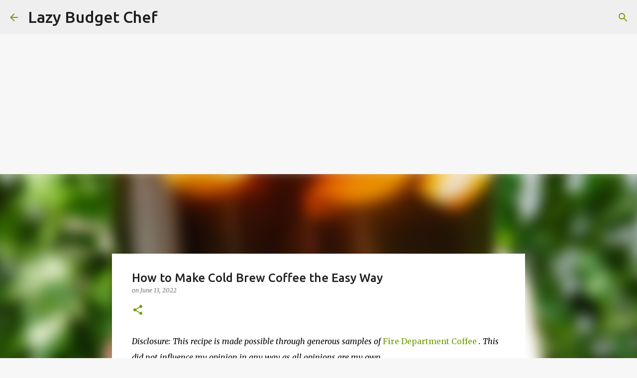

--- FILE ---
content_type: text/html; charset=UTF-8
request_url: https://www.lazybudgetchef.com/2022/06/how-to-make-cold-brew-coffee-easy-way.html?m=0
body_size: 30308
content:
<!DOCTYPE html>
<html dir='ltr' xmlns='http://www.w3.org/1999/xhtml' xmlns:b='http://www.google.com/2005/gml/b' xmlns:data='http://www.google.com/2005/gml/data' xmlns:expr='http://www.google.com/2005/gml/expr'>
<head>
<!-- link redirect -->
<title>Lazy Budget Chef </title>
<link href='https://www.lazybudgetchef.com' media='only screen and (max-width: 640px)' rel='alternate'>
<link href='https://www.lazybudgetchef.com' rel='canonical'/>
</link>
<!-- Google Adsense -->
<script async='async' crossorigin='anonymous' src='https://pagead2.googlesyndication.com/pagead/js/adsbygoogle.js?client=ca-pub-1045122718438503'></script>
<!-- lazybudgetchef_ads_AdSense1_1x1_as -->
<ins class='adsbygoogle' data-ad-client='ca-pub-1045122718438503' data-ad-format='auto' data-ad-slot='1050905448' data-full-width-responsive='true' style='display:block'></ins>
<script>
     (adsbygoogle = window.adsbygoogle || []).push({});
</script>
<!-- Google Adsense END -->
<!--Google Site Verification -->
<meta content='STqVUYzL188Cc5O_59f_4B-COU_g-5MUD75NOvkC3Rw' name='google-site-verification'/>
<meta content='xW27V8ghqNI4zahF3VqmzUFihoVZa68H-Y3yWP1LGE8' name='google-site-verification'/>
<!-- Google tag (gtag.js) -->
<script async='async' src='https://www.googletagmanager.com/gtag/js?id=G-G51FP96E47'></script>
<script>
  window.dataLayer = window.dataLayer || [];
  function gtag(){dataLayer.push(arguments);}
  gtag('js', new Date());

  gtag('config', 'G-G51FP96E47');
</script>
<!--Gourmet ads -->
<script defer='defer' src='//bcdn.grmtas.com/pub/ga_pub_7446.js' type='text/javascript'></script>
<!-- Google tag (gtag.js) -->
<script async='async' src='https://www.googletagmanager.com/gtag/js?id=G-2Z7G5E7MQC'></script>
<script>
  window.dataLayer = window.dataLayer || [];
  function gtag(){dataLayer.push(arguments);}
  gtag('js', new Date());

  gtag('config', 'G-2Z7G5E7MQC');
</script>
<!-- Pinterest verification crap -->
<meta content='a6c66dcd5cf837de9559e240a6741331' name='p:domain_verify'/>
<meta content='a6c66dcd5cf837de9559e240a6741331' name='p:domain_verify'/>
<meta content='IE=EmulateIE7' http-equiv='X-UA-Compatible'/>
<meta content='width=1100' name='viewport'/>
<meta content='text/html; charset=UTF-8' http-equiv='Content-Type'/>
<!-- Chrome, Firefox OS and Opera -->
<meta content='#f7f7f7' name='theme-color'/>
<!-- Windows Phone -->
<meta content='#f7f7f7' name='msapplication-navbutton-color'/>
<meta content='blogger' name='generator'/>
<link href='https://www.lazybudgetchef.com/favicon.ico' rel='icon' type='image/x-icon'/>
<link href='https://www.lazybudgetchef.com/2022/06/how-to-make-cold-brew-coffee-easy-way.html' rel='canonical'/>
<link rel="alternate" type="application/atom+xml" title="Lazy Budget Chef - Atom" href="https://www.lazybudgetchef.com/feeds/posts/default" />
<link rel="alternate" type="application/rss+xml" title="Lazy Budget Chef - RSS" href="https://www.lazybudgetchef.com/feeds/posts/default?alt=rss" />
<link rel="service.post" type="application/atom+xml" title="Lazy Budget Chef - Atom" href="https://www.blogger.com/feeds/4322383820074326743/posts/default" />

<!--Can't find substitution for tag [blog.ieCssRetrofitLinks]-->
<link href='https://blogger.googleusercontent.com/img/b/R29vZ2xl/AVvXsEi1NjLGxbCYB4W4cHGp64X0PjhUnIjAIFD2RuRKnDhbbqvkp5EBeFqX9roZ9RvC-Tj7Ce8tCLZeQkQha6y6xjaBryyIwjUtv6hFHHzwcjHHCyJp81VIs23pK2nyDpjPSPAF6o1BQWOGsNihH0iRxjzkUH_9aKURLYpGGP_HxKPwP1UmqURbLQ9jbDjeDg/w480-h640/how%20to%20make%20cold%20brew%20coffee%20the%20cheap%20easy%20way.jpg' rel='image_src'/>
<meta content='How to make cold brew coffee concentrate the easy and cheap way. No special maker required!' name='description'/>
<meta content='https://www.lazybudgetchef.com/2022/06/how-to-make-cold-brew-coffee-easy-way.html' property='og:url'/>
<meta content='How to Make Cold Brew Coffee the Easy Way ' property='og:title'/>
<meta content='How to make cold brew coffee concentrate the easy and cheap way. No special maker required!' property='og:description'/>
<meta content='https://blogger.googleusercontent.com/img/b/R29vZ2xl/AVvXsEi1NjLGxbCYB4W4cHGp64X0PjhUnIjAIFD2RuRKnDhbbqvkp5EBeFqX9roZ9RvC-Tj7Ce8tCLZeQkQha6y6xjaBryyIwjUtv6hFHHzwcjHHCyJp81VIs23pK2nyDpjPSPAF6o1BQWOGsNihH0iRxjzkUH_9aKURLYpGGP_HxKPwP1UmqURbLQ9jbDjeDg/w1200-h630-p-k-no-nu/how%20to%20make%20cold%20brew%20coffee%20the%20cheap%20easy%20way.jpg' property='og:image'/>
<title>
Lazy Budget Chef: How to Make Cold Brew Coffee the Easy Way 
</title>
<style type='text/css'>@font-face{font-family:'Lato';font-style:normal;font-weight:400;font-display:swap;src:url(//fonts.gstatic.com/s/lato/v25/S6uyw4BMUTPHjxAwXiWtFCfQ7A.woff2)format('woff2');unicode-range:U+0100-02BA,U+02BD-02C5,U+02C7-02CC,U+02CE-02D7,U+02DD-02FF,U+0304,U+0308,U+0329,U+1D00-1DBF,U+1E00-1E9F,U+1EF2-1EFF,U+2020,U+20A0-20AB,U+20AD-20C0,U+2113,U+2C60-2C7F,U+A720-A7FF;}@font-face{font-family:'Lato';font-style:normal;font-weight:400;font-display:swap;src:url(//fonts.gstatic.com/s/lato/v25/S6uyw4BMUTPHjx4wXiWtFCc.woff2)format('woff2');unicode-range:U+0000-00FF,U+0131,U+0152-0153,U+02BB-02BC,U+02C6,U+02DA,U+02DC,U+0304,U+0308,U+0329,U+2000-206F,U+20AC,U+2122,U+2191,U+2193,U+2212,U+2215,U+FEFF,U+FFFD;}@font-face{font-family:'Lato';font-style:normal;font-weight:700;font-display:swap;src:url(//fonts.gstatic.com/s/lato/v25/S6u9w4BMUTPHh6UVSwaPGQ3q5d0N7w.woff2)format('woff2');unicode-range:U+0100-02BA,U+02BD-02C5,U+02C7-02CC,U+02CE-02D7,U+02DD-02FF,U+0304,U+0308,U+0329,U+1D00-1DBF,U+1E00-1E9F,U+1EF2-1EFF,U+2020,U+20A0-20AB,U+20AD-20C0,U+2113,U+2C60-2C7F,U+A720-A7FF;}@font-face{font-family:'Lato';font-style:normal;font-weight:700;font-display:swap;src:url(//fonts.gstatic.com/s/lato/v25/S6u9w4BMUTPHh6UVSwiPGQ3q5d0.woff2)format('woff2');unicode-range:U+0000-00FF,U+0131,U+0152-0153,U+02BB-02BC,U+02C6,U+02DA,U+02DC,U+0304,U+0308,U+0329,U+2000-206F,U+20AC,U+2122,U+2191,U+2193,U+2212,U+2215,U+FEFF,U+FFFD;}@font-face{font-family:'Lato';font-style:normal;font-weight:900;font-display:swap;src:url(//fonts.gstatic.com/s/lato/v25/S6u9w4BMUTPHh50XSwaPGQ3q5d0N7w.woff2)format('woff2');unicode-range:U+0100-02BA,U+02BD-02C5,U+02C7-02CC,U+02CE-02D7,U+02DD-02FF,U+0304,U+0308,U+0329,U+1D00-1DBF,U+1E00-1E9F,U+1EF2-1EFF,U+2020,U+20A0-20AB,U+20AD-20C0,U+2113,U+2C60-2C7F,U+A720-A7FF;}@font-face{font-family:'Lato';font-style:normal;font-weight:900;font-display:swap;src:url(//fonts.gstatic.com/s/lato/v25/S6u9w4BMUTPHh50XSwiPGQ3q5d0.woff2)format('woff2');unicode-range:U+0000-00FF,U+0131,U+0152-0153,U+02BB-02BC,U+02C6,U+02DA,U+02DC,U+0304,U+0308,U+0329,U+2000-206F,U+20AC,U+2122,U+2191,U+2193,U+2212,U+2215,U+FEFF,U+FFFD;}@font-face{font-family:'Merriweather';font-style:italic;font-weight:300;font-stretch:100%;font-display:swap;src:url(//fonts.gstatic.com/s/merriweather/v33/u-4c0qyriQwlOrhSvowK_l5-eTxCVx0ZbwLvKH2Gk9hLmp0v5yA-xXPqCzLvF-adrHOg7iDTFw.woff2)format('woff2');unicode-range:U+0460-052F,U+1C80-1C8A,U+20B4,U+2DE0-2DFF,U+A640-A69F,U+FE2E-FE2F;}@font-face{font-family:'Merriweather';font-style:italic;font-weight:300;font-stretch:100%;font-display:swap;src:url(//fonts.gstatic.com/s/merriweather/v33/u-4c0qyriQwlOrhSvowK_l5-eTxCVx0ZbwLvKH2Gk9hLmp0v5yA-xXPqCzLvF--drHOg7iDTFw.woff2)format('woff2');unicode-range:U+0301,U+0400-045F,U+0490-0491,U+04B0-04B1,U+2116;}@font-face{font-family:'Merriweather';font-style:italic;font-weight:300;font-stretch:100%;font-display:swap;src:url(//fonts.gstatic.com/s/merriweather/v33/u-4c0qyriQwlOrhSvowK_l5-eTxCVx0ZbwLvKH2Gk9hLmp0v5yA-xXPqCzLvF-SdrHOg7iDTFw.woff2)format('woff2');unicode-range:U+0102-0103,U+0110-0111,U+0128-0129,U+0168-0169,U+01A0-01A1,U+01AF-01B0,U+0300-0301,U+0303-0304,U+0308-0309,U+0323,U+0329,U+1EA0-1EF9,U+20AB;}@font-face{font-family:'Merriweather';font-style:italic;font-weight:300;font-stretch:100%;font-display:swap;src:url(//fonts.gstatic.com/s/merriweather/v33/u-4c0qyriQwlOrhSvowK_l5-eTxCVx0ZbwLvKH2Gk9hLmp0v5yA-xXPqCzLvF-WdrHOg7iDTFw.woff2)format('woff2');unicode-range:U+0100-02BA,U+02BD-02C5,U+02C7-02CC,U+02CE-02D7,U+02DD-02FF,U+0304,U+0308,U+0329,U+1D00-1DBF,U+1E00-1E9F,U+1EF2-1EFF,U+2020,U+20A0-20AB,U+20AD-20C0,U+2113,U+2C60-2C7F,U+A720-A7FF;}@font-face{font-family:'Merriweather';font-style:italic;font-weight:300;font-stretch:100%;font-display:swap;src:url(//fonts.gstatic.com/s/merriweather/v33/u-4c0qyriQwlOrhSvowK_l5-eTxCVx0ZbwLvKH2Gk9hLmp0v5yA-xXPqCzLvF-udrHOg7iA.woff2)format('woff2');unicode-range:U+0000-00FF,U+0131,U+0152-0153,U+02BB-02BC,U+02C6,U+02DA,U+02DC,U+0304,U+0308,U+0329,U+2000-206F,U+20AC,U+2122,U+2191,U+2193,U+2212,U+2215,U+FEFF,U+FFFD;}@font-face{font-family:'Merriweather';font-style:italic;font-weight:400;font-stretch:100%;font-display:swap;src:url(//fonts.gstatic.com/s/merriweather/v33/u-4c0qyriQwlOrhSvowK_l5-eTxCVx0ZbwLvKH2Gk9hLmp0v5yA-xXPqCzLvF-adrHOg7iDTFw.woff2)format('woff2');unicode-range:U+0460-052F,U+1C80-1C8A,U+20B4,U+2DE0-2DFF,U+A640-A69F,U+FE2E-FE2F;}@font-face{font-family:'Merriweather';font-style:italic;font-weight:400;font-stretch:100%;font-display:swap;src:url(//fonts.gstatic.com/s/merriweather/v33/u-4c0qyriQwlOrhSvowK_l5-eTxCVx0ZbwLvKH2Gk9hLmp0v5yA-xXPqCzLvF--drHOg7iDTFw.woff2)format('woff2');unicode-range:U+0301,U+0400-045F,U+0490-0491,U+04B0-04B1,U+2116;}@font-face{font-family:'Merriweather';font-style:italic;font-weight:400;font-stretch:100%;font-display:swap;src:url(//fonts.gstatic.com/s/merriweather/v33/u-4c0qyriQwlOrhSvowK_l5-eTxCVx0ZbwLvKH2Gk9hLmp0v5yA-xXPqCzLvF-SdrHOg7iDTFw.woff2)format('woff2');unicode-range:U+0102-0103,U+0110-0111,U+0128-0129,U+0168-0169,U+01A0-01A1,U+01AF-01B0,U+0300-0301,U+0303-0304,U+0308-0309,U+0323,U+0329,U+1EA0-1EF9,U+20AB;}@font-face{font-family:'Merriweather';font-style:italic;font-weight:400;font-stretch:100%;font-display:swap;src:url(//fonts.gstatic.com/s/merriweather/v33/u-4c0qyriQwlOrhSvowK_l5-eTxCVx0ZbwLvKH2Gk9hLmp0v5yA-xXPqCzLvF-WdrHOg7iDTFw.woff2)format('woff2');unicode-range:U+0100-02BA,U+02BD-02C5,U+02C7-02CC,U+02CE-02D7,U+02DD-02FF,U+0304,U+0308,U+0329,U+1D00-1DBF,U+1E00-1E9F,U+1EF2-1EFF,U+2020,U+20A0-20AB,U+20AD-20C0,U+2113,U+2C60-2C7F,U+A720-A7FF;}@font-face{font-family:'Merriweather';font-style:italic;font-weight:400;font-stretch:100%;font-display:swap;src:url(//fonts.gstatic.com/s/merriweather/v33/u-4c0qyriQwlOrhSvowK_l5-eTxCVx0ZbwLvKH2Gk9hLmp0v5yA-xXPqCzLvF-udrHOg7iA.woff2)format('woff2');unicode-range:U+0000-00FF,U+0131,U+0152-0153,U+02BB-02BC,U+02C6,U+02DA,U+02DC,U+0304,U+0308,U+0329,U+2000-206F,U+20AC,U+2122,U+2191,U+2193,U+2212,U+2215,U+FEFF,U+FFFD;}@font-face{font-family:'Merriweather';font-style:normal;font-weight:400;font-stretch:100%;font-display:swap;src:url(//fonts.gstatic.com/s/merriweather/v33/u-4e0qyriQwlOrhSvowK_l5UcA6zuSYEqOzpPe3HOZJ5eX1WtLaQwmYiSeqnJ-mXq1Gi3iE.woff2)format('woff2');unicode-range:U+0460-052F,U+1C80-1C8A,U+20B4,U+2DE0-2DFF,U+A640-A69F,U+FE2E-FE2F;}@font-face{font-family:'Merriweather';font-style:normal;font-weight:400;font-stretch:100%;font-display:swap;src:url(//fonts.gstatic.com/s/merriweather/v33/u-4e0qyriQwlOrhSvowK_l5UcA6zuSYEqOzpPe3HOZJ5eX1WtLaQwmYiSequJ-mXq1Gi3iE.woff2)format('woff2');unicode-range:U+0301,U+0400-045F,U+0490-0491,U+04B0-04B1,U+2116;}@font-face{font-family:'Merriweather';font-style:normal;font-weight:400;font-stretch:100%;font-display:swap;src:url(//fonts.gstatic.com/s/merriweather/v33/u-4e0qyriQwlOrhSvowK_l5UcA6zuSYEqOzpPe3HOZJ5eX1WtLaQwmYiSeqlJ-mXq1Gi3iE.woff2)format('woff2');unicode-range:U+0102-0103,U+0110-0111,U+0128-0129,U+0168-0169,U+01A0-01A1,U+01AF-01B0,U+0300-0301,U+0303-0304,U+0308-0309,U+0323,U+0329,U+1EA0-1EF9,U+20AB;}@font-face{font-family:'Merriweather';font-style:normal;font-weight:400;font-stretch:100%;font-display:swap;src:url(//fonts.gstatic.com/s/merriweather/v33/u-4e0qyriQwlOrhSvowK_l5UcA6zuSYEqOzpPe3HOZJ5eX1WtLaQwmYiSeqkJ-mXq1Gi3iE.woff2)format('woff2');unicode-range:U+0100-02BA,U+02BD-02C5,U+02C7-02CC,U+02CE-02D7,U+02DD-02FF,U+0304,U+0308,U+0329,U+1D00-1DBF,U+1E00-1E9F,U+1EF2-1EFF,U+2020,U+20A0-20AB,U+20AD-20C0,U+2113,U+2C60-2C7F,U+A720-A7FF;}@font-face{font-family:'Merriweather';font-style:normal;font-weight:400;font-stretch:100%;font-display:swap;src:url(//fonts.gstatic.com/s/merriweather/v33/u-4e0qyriQwlOrhSvowK_l5UcA6zuSYEqOzpPe3HOZJ5eX1WtLaQwmYiSeqqJ-mXq1Gi.woff2)format('woff2');unicode-range:U+0000-00FF,U+0131,U+0152-0153,U+02BB-02BC,U+02C6,U+02DA,U+02DC,U+0304,U+0308,U+0329,U+2000-206F,U+20AC,U+2122,U+2191,U+2193,U+2212,U+2215,U+FEFF,U+FFFD;}@font-face{font-family:'Merriweather';font-style:normal;font-weight:700;font-stretch:100%;font-display:swap;src:url(//fonts.gstatic.com/s/merriweather/v33/u-4e0qyriQwlOrhSvowK_l5UcA6zuSYEqOzpPe3HOZJ5eX1WtLaQwmYiSeqnJ-mXq1Gi3iE.woff2)format('woff2');unicode-range:U+0460-052F,U+1C80-1C8A,U+20B4,U+2DE0-2DFF,U+A640-A69F,U+FE2E-FE2F;}@font-face{font-family:'Merriweather';font-style:normal;font-weight:700;font-stretch:100%;font-display:swap;src:url(//fonts.gstatic.com/s/merriweather/v33/u-4e0qyriQwlOrhSvowK_l5UcA6zuSYEqOzpPe3HOZJ5eX1WtLaQwmYiSequJ-mXq1Gi3iE.woff2)format('woff2');unicode-range:U+0301,U+0400-045F,U+0490-0491,U+04B0-04B1,U+2116;}@font-face{font-family:'Merriweather';font-style:normal;font-weight:700;font-stretch:100%;font-display:swap;src:url(//fonts.gstatic.com/s/merriweather/v33/u-4e0qyriQwlOrhSvowK_l5UcA6zuSYEqOzpPe3HOZJ5eX1WtLaQwmYiSeqlJ-mXq1Gi3iE.woff2)format('woff2');unicode-range:U+0102-0103,U+0110-0111,U+0128-0129,U+0168-0169,U+01A0-01A1,U+01AF-01B0,U+0300-0301,U+0303-0304,U+0308-0309,U+0323,U+0329,U+1EA0-1EF9,U+20AB;}@font-face{font-family:'Merriweather';font-style:normal;font-weight:700;font-stretch:100%;font-display:swap;src:url(//fonts.gstatic.com/s/merriweather/v33/u-4e0qyriQwlOrhSvowK_l5UcA6zuSYEqOzpPe3HOZJ5eX1WtLaQwmYiSeqkJ-mXq1Gi3iE.woff2)format('woff2');unicode-range:U+0100-02BA,U+02BD-02C5,U+02C7-02CC,U+02CE-02D7,U+02DD-02FF,U+0304,U+0308,U+0329,U+1D00-1DBF,U+1E00-1E9F,U+1EF2-1EFF,U+2020,U+20A0-20AB,U+20AD-20C0,U+2113,U+2C60-2C7F,U+A720-A7FF;}@font-face{font-family:'Merriweather';font-style:normal;font-weight:700;font-stretch:100%;font-display:swap;src:url(//fonts.gstatic.com/s/merriweather/v33/u-4e0qyriQwlOrhSvowK_l5UcA6zuSYEqOzpPe3HOZJ5eX1WtLaQwmYiSeqqJ-mXq1Gi.woff2)format('woff2');unicode-range:U+0000-00FF,U+0131,U+0152-0153,U+02BB-02BC,U+02C6,U+02DA,U+02DC,U+0304,U+0308,U+0329,U+2000-206F,U+20AC,U+2122,U+2191,U+2193,U+2212,U+2215,U+FEFF,U+FFFD;}@font-face{font-family:'Merriweather';font-style:normal;font-weight:900;font-stretch:100%;font-display:swap;src:url(//fonts.gstatic.com/s/merriweather/v33/u-4e0qyriQwlOrhSvowK_l5UcA6zuSYEqOzpPe3HOZJ5eX1WtLaQwmYiSeqnJ-mXq1Gi3iE.woff2)format('woff2');unicode-range:U+0460-052F,U+1C80-1C8A,U+20B4,U+2DE0-2DFF,U+A640-A69F,U+FE2E-FE2F;}@font-face{font-family:'Merriweather';font-style:normal;font-weight:900;font-stretch:100%;font-display:swap;src:url(//fonts.gstatic.com/s/merriweather/v33/u-4e0qyriQwlOrhSvowK_l5UcA6zuSYEqOzpPe3HOZJ5eX1WtLaQwmYiSequJ-mXq1Gi3iE.woff2)format('woff2');unicode-range:U+0301,U+0400-045F,U+0490-0491,U+04B0-04B1,U+2116;}@font-face{font-family:'Merriweather';font-style:normal;font-weight:900;font-stretch:100%;font-display:swap;src:url(//fonts.gstatic.com/s/merriweather/v33/u-4e0qyriQwlOrhSvowK_l5UcA6zuSYEqOzpPe3HOZJ5eX1WtLaQwmYiSeqlJ-mXq1Gi3iE.woff2)format('woff2');unicode-range:U+0102-0103,U+0110-0111,U+0128-0129,U+0168-0169,U+01A0-01A1,U+01AF-01B0,U+0300-0301,U+0303-0304,U+0308-0309,U+0323,U+0329,U+1EA0-1EF9,U+20AB;}@font-face{font-family:'Merriweather';font-style:normal;font-weight:900;font-stretch:100%;font-display:swap;src:url(//fonts.gstatic.com/s/merriweather/v33/u-4e0qyriQwlOrhSvowK_l5UcA6zuSYEqOzpPe3HOZJ5eX1WtLaQwmYiSeqkJ-mXq1Gi3iE.woff2)format('woff2');unicode-range:U+0100-02BA,U+02BD-02C5,U+02C7-02CC,U+02CE-02D7,U+02DD-02FF,U+0304,U+0308,U+0329,U+1D00-1DBF,U+1E00-1E9F,U+1EF2-1EFF,U+2020,U+20A0-20AB,U+20AD-20C0,U+2113,U+2C60-2C7F,U+A720-A7FF;}@font-face{font-family:'Merriweather';font-style:normal;font-weight:900;font-stretch:100%;font-display:swap;src:url(//fonts.gstatic.com/s/merriweather/v33/u-4e0qyriQwlOrhSvowK_l5UcA6zuSYEqOzpPe3HOZJ5eX1WtLaQwmYiSeqqJ-mXq1Gi.woff2)format('woff2');unicode-range:U+0000-00FF,U+0131,U+0152-0153,U+02BB-02BC,U+02C6,U+02DA,U+02DC,U+0304,U+0308,U+0329,U+2000-206F,U+20AC,U+2122,U+2191,U+2193,U+2212,U+2215,U+FEFF,U+FFFD;}@font-face{font-family:'Ubuntu';font-style:normal;font-weight:400;font-display:swap;src:url(//fonts.gstatic.com/s/ubuntu/v21/4iCs6KVjbNBYlgoKcg72nU6AF7xm.woff2)format('woff2');unicode-range:U+0460-052F,U+1C80-1C8A,U+20B4,U+2DE0-2DFF,U+A640-A69F,U+FE2E-FE2F;}@font-face{font-family:'Ubuntu';font-style:normal;font-weight:400;font-display:swap;src:url(//fonts.gstatic.com/s/ubuntu/v21/4iCs6KVjbNBYlgoKew72nU6AF7xm.woff2)format('woff2');unicode-range:U+0301,U+0400-045F,U+0490-0491,U+04B0-04B1,U+2116;}@font-face{font-family:'Ubuntu';font-style:normal;font-weight:400;font-display:swap;src:url(//fonts.gstatic.com/s/ubuntu/v21/4iCs6KVjbNBYlgoKcw72nU6AF7xm.woff2)format('woff2');unicode-range:U+1F00-1FFF;}@font-face{font-family:'Ubuntu';font-style:normal;font-weight:400;font-display:swap;src:url(//fonts.gstatic.com/s/ubuntu/v21/4iCs6KVjbNBYlgoKfA72nU6AF7xm.woff2)format('woff2');unicode-range:U+0370-0377,U+037A-037F,U+0384-038A,U+038C,U+038E-03A1,U+03A3-03FF;}@font-face{font-family:'Ubuntu';font-style:normal;font-weight:400;font-display:swap;src:url(//fonts.gstatic.com/s/ubuntu/v21/4iCs6KVjbNBYlgoKcQ72nU6AF7xm.woff2)format('woff2');unicode-range:U+0100-02BA,U+02BD-02C5,U+02C7-02CC,U+02CE-02D7,U+02DD-02FF,U+0304,U+0308,U+0329,U+1D00-1DBF,U+1E00-1E9F,U+1EF2-1EFF,U+2020,U+20A0-20AB,U+20AD-20C0,U+2113,U+2C60-2C7F,U+A720-A7FF;}@font-face{font-family:'Ubuntu';font-style:normal;font-weight:400;font-display:swap;src:url(//fonts.gstatic.com/s/ubuntu/v21/4iCs6KVjbNBYlgoKfw72nU6AFw.woff2)format('woff2');unicode-range:U+0000-00FF,U+0131,U+0152-0153,U+02BB-02BC,U+02C6,U+02DA,U+02DC,U+0304,U+0308,U+0329,U+2000-206F,U+20AC,U+2122,U+2191,U+2193,U+2212,U+2215,U+FEFF,U+FFFD;}@font-face{font-family:'Ubuntu';font-style:normal;font-weight:500;font-display:swap;src:url(//fonts.gstatic.com/s/ubuntu/v21/4iCv6KVjbNBYlgoCjC3jvWyNPYZvg7UI.woff2)format('woff2');unicode-range:U+0460-052F,U+1C80-1C8A,U+20B4,U+2DE0-2DFF,U+A640-A69F,U+FE2E-FE2F;}@font-face{font-family:'Ubuntu';font-style:normal;font-weight:500;font-display:swap;src:url(//fonts.gstatic.com/s/ubuntu/v21/4iCv6KVjbNBYlgoCjC3jtGyNPYZvg7UI.woff2)format('woff2');unicode-range:U+0301,U+0400-045F,U+0490-0491,U+04B0-04B1,U+2116;}@font-face{font-family:'Ubuntu';font-style:normal;font-weight:500;font-display:swap;src:url(//fonts.gstatic.com/s/ubuntu/v21/4iCv6KVjbNBYlgoCjC3jvGyNPYZvg7UI.woff2)format('woff2');unicode-range:U+1F00-1FFF;}@font-face{font-family:'Ubuntu';font-style:normal;font-weight:500;font-display:swap;src:url(//fonts.gstatic.com/s/ubuntu/v21/4iCv6KVjbNBYlgoCjC3js2yNPYZvg7UI.woff2)format('woff2');unicode-range:U+0370-0377,U+037A-037F,U+0384-038A,U+038C,U+038E-03A1,U+03A3-03FF;}@font-face{font-family:'Ubuntu';font-style:normal;font-weight:500;font-display:swap;src:url(//fonts.gstatic.com/s/ubuntu/v21/4iCv6KVjbNBYlgoCjC3jvmyNPYZvg7UI.woff2)format('woff2');unicode-range:U+0100-02BA,U+02BD-02C5,U+02C7-02CC,U+02CE-02D7,U+02DD-02FF,U+0304,U+0308,U+0329,U+1D00-1DBF,U+1E00-1E9F,U+1EF2-1EFF,U+2020,U+20A0-20AB,U+20AD-20C0,U+2113,U+2C60-2C7F,U+A720-A7FF;}@font-face{font-family:'Ubuntu';font-style:normal;font-weight:500;font-display:swap;src:url(//fonts.gstatic.com/s/ubuntu/v21/4iCv6KVjbNBYlgoCjC3jsGyNPYZvgw.woff2)format('woff2');unicode-range:U+0000-00FF,U+0131,U+0152-0153,U+02BB-02BC,U+02C6,U+02DA,U+02DC,U+0304,U+0308,U+0329,U+2000-206F,U+20AC,U+2122,U+2191,U+2193,U+2212,U+2215,U+FEFF,U+FFFD;}@font-face{font-family:'Ubuntu';font-style:normal;font-weight:700;font-display:swap;src:url(//fonts.gstatic.com/s/ubuntu/v21/4iCv6KVjbNBYlgoCxCvjvWyNPYZvg7UI.woff2)format('woff2');unicode-range:U+0460-052F,U+1C80-1C8A,U+20B4,U+2DE0-2DFF,U+A640-A69F,U+FE2E-FE2F;}@font-face{font-family:'Ubuntu';font-style:normal;font-weight:700;font-display:swap;src:url(//fonts.gstatic.com/s/ubuntu/v21/4iCv6KVjbNBYlgoCxCvjtGyNPYZvg7UI.woff2)format('woff2');unicode-range:U+0301,U+0400-045F,U+0490-0491,U+04B0-04B1,U+2116;}@font-face{font-family:'Ubuntu';font-style:normal;font-weight:700;font-display:swap;src:url(//fonts.gstatic.com/s/ubuntu/v21/4iCv6KVjbNBYlgoCxCvjvGyNPYZvg7UI.woff2)format('woff2');unicode-range:U+1F00-1FFF;}@font-face{font-family:'Ubuntu';font-style:normal;font-weight:700;font-display:swap;src:url(//fonts.gstatic.com/s/ubuntu/v21/4iCv6KVjbNBYlgoCxCvjs2yNPYZvg7UI.woff2)format('woff2');unicode-range:U+0370-0377,U+037A-037F,U+0384-038A,U+038C,U+038E-03A1,U+03A3-03FF;}@font-face{font-family:'Ubuntu';font-style:normal;font-weight:700;font-display:swap;src:url(//fonts.gstatic.com/s/ubuntu/v21/4iCv6KVjbNBYlgoCxCvjvmyNPYZvg7UI.woff2)format('woff2');unicode-range:U+0100-02BA,U+02BD-02C5,U+02C7-02CC,U+02CE-02D7,U+02DD-02FF,U+0304,U+0308,U+0329,U+1D00-1DBF,U+1E00-1E9F,U+1EF2-1EFF,U+2020,U+20A0-20AB,U+20AD-20C0,U+2113,U+2C60-2C7F,U+A720-A7FF;}@font-face{font-family:'Ubuntu';font-style:normal;font-weight:700;font-display:swap;src:url(//fonts.gstatic.com/s/ubuntu/v21/4iCv6KVjbNBYlgoCxCvjsGyNPYZvgw.woff2)format('woff2');unicode-range:U+0000-00FF,U+0131,U+0152-0153,U+02BB-02BC,U+02C6,U+02DA,U+02DC,U+0304,U+0308,U+0329,U+2000-206F,U+20AC,U+2122,U+2191,U+2193,U+2212,U+2215,U+FEFF,U+FFFD;}</style>
<style id='page-skin-1' type='text/css'><!--
/*! normalize.css v3.0.1 | MIT License | git.io/normalize */html{font-family:sans-serif;-ms-text-size-adjust:100%;-webkit-text-size-adjust:100%}body{margin:0}article,aside,details,figcaption,figure,footer,header,hgroup,main,nav,section,summary{display:block}audio,canvas,progress,video{display:inline-block;vertical-align:baseline}audio:not([controls]){display:none;height:0}[hidden],template{display:none}a{background:transparent}a:active,a:hover{outline:0}abbr[title]{border-bottom:1px dotted}b,strong{font-weight:bold}dfn{font-style:italic}h1{font-size:2em;margin:.67em 0}mark{background:#ff0;color:#000}small{font-size:80%}sub,sup{font-size:75%;line-height:0;position:relative;vertical-align:baseline}sup{top:-0.5em}sub{bottom:-0.25em}img{border:0}svg:not(:root){overflow:hidden}figure{margin:1em 40px}hr{-moz-box-sizing:content-box;box-sizing:content-box;height:0}pre{overflow:auto}code,kbd,pre,samp{font-family:monospace,monospace;font-size:1em}button,input,optgroup,select,textarea{color:inherit;font:inherit;margin:0}button{overflow:visible}button,select{text-transform:none}button,html input[type="button"],input[type="reset"],input[type="submit"]{-webkit-appearance:button;cursor:pointer}button[disabled],html input[disabled]{cursor:default}button::-moz-focus-inner,input::-moz-focus-inner{border:0;padding:0}input{line-height:normal}input[type="checkbox"],input[type="radio"]{box-sizing:border-box;padding:0}input[type="number"]::-webkit-inner-spin-button,input[type="number"]::-webkit-outer-spin-button{height:auto}input[type="search"]{-webkit-appearance:textfield;-moz-box-sizing:content-box;-webkit-box-sizing:content-box;box-sizing:content-box}input[type="search"]::-webkit-search-cancel-button,input[type="search"]::-webkit-search-decoration{-webkit-appearance:none}fieldset{border:1px solid #c0c0c0;margin:0 2px;padding:.35em .625em .75em}legend{border:0;padding:0}textarea{overflow:auto}optgroup{font-weight:bold}table{border-collapse:collapse;border-spacing:0}td,th{padding:0}
/*!************************************************
* Blogger Template Style
* Name: Emporio
**************************************************/
body{
overflow-wrap:break-word;
word-break:break-word;
word-wrap:break-word
}
.hidden{
display:none
}
.invisible{
visibility:hidden
}
.container::after,.float-container::after{
clear:both;
content:'';
display:table
}
.clearboth{
clear:both
}
#comments .comment .comment-actions,.subscribe-popup .FollowByEmail .follow-by-email-submit{
background:0 0;
border:0;
box-shadow:none;
color:#729c0b;
cursor:pointer;
font-size:14px;
font-weight:700;
outline:0;
text-decoration:none;
text-transform:uppercase;
width:auto
}
.dim-overlay{
background-color:rgba(0,0,0,.54);
height:100vh;
left:0;
position:fixed;
top:0;
width:100%
}
#sharing-dim-overlay{
background-color:transparent
}
input::-ms-clear{
display:none
}
.blogger-logo,.svg-icon-24.blogger-logo{
fill:#ff9800;
opacity:1
}
.skip-navigation{
background-color:#fff;
box-sizing:border-box;
color:#000;
display:block;
height:0;
left:0;
line-height:50px;
overflow:hidden;
padding-top:0;
position:fixed;
text-align:center;
top:0;
-webkit-transition:box-shadow .3s,height .3s,padding-top .3s;
transition:box-shadow .3s,height .3s,padding-top .3s;
width:100%;
z-index:900
}
.skip-navigation:focus{
box-shadow:0 4px 5px 0 rgba(0,0,0,.14),0 1px 10px 0 rgba(0,0,0,.12),0 2px 4px -1px rgba(0,0,0,.2);
height:50px
}
#main{
outline:0
}
.main-heading{
position:absolute;
clip:rect(1px,1px,1px,1px);
padding:0;
border:0;
height:1px;
width:1px;
overflow:hidden
}
.Attribution{
margin-top:1em;
text-align:center
}
.Attribution .blogger img,.Attribution .blogger svg{
vertical-align:bottom
}
.Attribution .blogger img{
margin-right:.5em
}
.Attribution div{
line-height:24px;
margin-top:.5em
}
.Attribution .copyright,.Attribution .image-attribution{
font-size:.7em;
margin-top:1.5em
}
.BLOG_mobile_video_class{
display:none
}
.bg-photo{
background-attachment:scroll!important
}
body .CSS_LIGHTBOX{
z-index:900
}
.extendable .show-less,.extendable .show-more{
border-color:#729c0b;
color:#729c0b;
margin-top:8px
}
.extendable .show-less.hidden,.extendable .show-more.hidden{
display:none
}
.inline-ad{
display:none;
max-width:100%;
overflow:hidden
}
.adsbygoogle{
display:block
}
#cookieChoiceInfo{
bottom:0;
top:auto
}
iframe.b-hbp-video{
border:0
}
.post-body img{
max-width:100%
}
.post-body iframe{
max-width:100%
}
.post-body a[imageanchor="1"]{
display:inline-block
}
.byline{
margin-right:1em
}
.byline:last-child{
margin-right:0
}
.link-copied-dialog{
max-width:520px;
outline:0
}
.link-copied-dialog .modal-dialog-buttons{
margin-top:8px
}
.link-copied-dialog .goog-buttonset-default{
background:0 0;
border:0
}
.link-copied-dialog .goog-buttonset-default:focus{
outline:0
}
.paging-control-container{
margin-bottom:16px
}
.paging-control-container .paging-control{
display:inline-block
}
.paging-control-container .comment-range-text::after,.paging-control-container .paging-control{
color:#729c0b
}
.paging-control-container .comment-range-text,.paging-control-container .paging-control{
margin-right:8px
}
.paging-control-container .comment-range-text::after,.paging-control-container .paging-control::after{
content:'\00B7';
cursor:default;
padding-left:8px;
pointer-events:none
}
.paging-control-container .comment-range-text:last-child::after,.paging-control-container .paging-control:last-child::after{
content:none
}
.byline.reactions iframe{
height:20px
}
.b-notification{
color:#000;
background-color:#fff;
border-bottom:solid 1px #000;
box-sizing:border-box;
padding:16px 32px;
text-align:center
}
.b-notification.visible{
-webkit-transition:margin-top .3s cubic-bezier(.4,0,.2,1);
transition:margin-top .3s cubic-bezier(.4,0,.2,1)
}
.b-notification.invisible{
position:absolute
}
.b-notification-close{
position:absolute;
right:8px;
top:8px
}
.no-posts-message{
line-height:40px;
text-align:center
}
@media screen and (max-width:745px){
body.item-view .post-body a[imageanchor="1"][style*="float: left;"],body.item-view .post-body a[imageanchor="1"][style*="float: right;"]{
float:none!important;
clear:none!important
}
body.item-view .post-body a[imageanchor="1"] img{
display:block;
height:auto;
margin:0 auto
}
body.item-view .post-body>.separator:first-child>a[imageanchor="1"]:first-child{
margin-top:20px
}
.post-body a[imageanchor]{
display:block
}
body.item-view .post-body a[imageanchor="1"]{
margin-left:0!important;
margin-right:0!important
}
body.item-view .post-body a[imageanchor="1"]+a[imageanchor="1"]{
margin-top:16px
}
}
.item-control{
display:none
}
#comments{
border-top:1px dashed rgba(0,0,0,.54);
margin-top:20px;
padding:20px
}
#comments .comment-thread ol{
margin:0;
padding-left:0;
padding-left:0
}
#comments .comment .comment-replybox-single,#comments .comment-thread .comment-replies{
margin-left:60px
}
#comments .comment-thread .thread-count{
display:none
}
#comments .comment{
list-style-type:none;
padding:0 0 30px;
position:relative
}
#comments .comment .comment{
padding-bottom:8px
}
.comment .avatar-image-container{
position:absolute
}
.comment .avatar-image-container img{
border-radius:50%
}
.avatar-image-container svg,.comment .avatar-image-container .avatar-icon{
border-radius:50%;
border:solid 1px #729c0b;
box-sizing:border-box;
fill:#729c0b;
height:35px;
margin:0;
padding:7px;
width:35px
}
.comment .comment-block{
margin-top:10px;
margin-left:60px;
padding-bottom:0
}
#comments .comment-author-header-wrapper{
margin-left:40px
}
#comments .comment .thread-expanded .comment-block{
padding-bottom:20px
}
#comments .comment .comment-header .user,#comments .comment .comment-header .user a{
color:#212121;
font-style:normal;
font-weight:700
}
#comments .comment .comment-actions{
bottom:0;
margin-bottom:15px;
position:absolute
}
#comments .comment .comment-actions>*{
margin-right:8px
}
#comments .comment .comment-header .datetime{
bottom:0;
color:rgba(33,33,33,.54);
display:inline-block;
font-size:13px;
font-style:italic;
margin-left:8px
}
#comments .comment .comment-footer .comment-timestamp a,#comments .comment .comment-header .datetime a{
color:rgba(33,33,33,.54)
}
#comments .comment .comment-content,.comment .comment-body{
margin-top:12px;
word-break:break-word
}
.comment-body{
margin-bottom:12px
}
#comments.embed[data-num-comments="0"]{
border:0;
margin-top:0;
padding-top:0
}
#comments.embed[data-num-comments="0"] #comment-post-message,#comments.embed[data-num-comments="0"] div.comment-form>p,#comments.embed[data-num-comments="0"] p.comment-footer{
display:none
}
#comment-editor-src{
display:none
}
.comments .comments-content .loadmore.loaded{
max-height:0;
opacity:0;
overflow:hidden
}
.extendable .remaining-items{
height:0;
overflow:hidden;
-webkit-transition:height .3s cubic-bezier(.4,0,.2,1);
transition:height .3s cubic-bezier(.4,0,.2,1)
}
.extendable .remaining-items.expanded{
height:auto
}
.svg-icon-24,.svg-icon-24-button{
cursor:pointer;
height:24px;
width:24px;
min-width:24px
}
.touch-icon{
margin:-12px;
padding:12px
}
.touch-icon:active,.touch-icon:focus{
background-color:rgba(153,153,153,.4);
border-radius:50%
}
svg:not(:root).touch-icon{
overflow:visible
}
html[dir=rtl] .rtl-reversible-icon{
-webkit-transform:scaleX(-1);
-ms-transform:scaleX(-1);
transform:scaleX(-1)
}
.svg-icon-24-button,.touch-icon-button{
background:0 0;
border:0;
margin:0;
outline:0;
padding:0
}
.touch-icon-button .touch-icon:active,.touch-icon-button .touch-icon:focus{
background-color:transparent
}
.touch-icon-button:active .touch-icon,.touch-icon-button:focus .touch-icon{
background-color:rgba(153,153,153,.4);
border-radius:50%
}
.Profile .default-avatar-wrapper .avatar-icon{
border-radius:50%;
border:solid 1px #729c0b;
box-sizing:border-box;
fill:#729c0b;
margin:0
}
.Profile .individual .default-avatar-wrapper .avatar-icon{
padding:25px
}
.Profile .individual .avatar-icon,.Profile .individual .profile-img{
height:90px;
width:90px
}
.Profile .team .default-avatar-wrapper .avatar-icon{
padding:8px
}
.Profile .team .avatar-icon,.Profile .team .default-avatar-wrapper,.Profile .team .profile-img{
height:40px;
width:40px
}
.snippet-container{
margin:0;
position:relative;
overflow:hidden
}
.snippet-fade{
bottom:0;
box-sizing:border-box;
position:absolute;
width:96px
}
.snippet-fade{
right:0
}
.snippet-fade:after{
content:'\2026'
}
.snippet-fade:after{
float:right
}
.centered-top-container.sticky{
left:0;
position:fixed;
right:0;
top:0;
width:auto;
z-index:8;
-webkit-transition-property:opacity,-webkit-transform;
transition-property:opacity,-webkit-transform;
transition-property:transform,opacity;
transition-property:transform,opacity,-webkit-transform;
-webkit-transition-duration:.2s;
transition-duration:.2s;
-webkit-transition-timing-function:cubic-bezier(.4,0,.2,1);
transition-timing-function:cubic-bezier(.4,0,.2,1)
}
.centered-top-placeholder{
display:none
}
.collapsed-header .centered-top-placeholder{
display:block
}
.centered-top-container .Header .replaced h1,.centered-top-placeholder .Header .replaced h1{
display:none
}
.centered-top-container.sticky .Header .replaced h1{
display:block
}
.centered-top-container.sticky .Header .header-widget{
background:0 0
}
.centered-top-container.sticky .Header .header-image-wrapper{
display:none
}
.centered-top-container img,.centered-top-placeholder img{
max-width:100%
}
.collapsible{
-webkit-transition:height .3s cubic-bezier(.4,0,.2,1);
transition:height .3s cubic-bezier(.4,0,.2,1)
}
.collapsible,.collapsible>summary{
display:block;
overflow:hidden
}
.collapsible>:not(summary){
display:none
}
.collapsible[open]>:not(summary){
display:block
}
.collapsible:focus,.collapsible>summary:focus{
outline:0
}
.collapsible>summary{
cursor:pointer;
display:block;
padding:0
}
.collapsible:focus>summary,.collapsible>summary:focus{
background-color:transparent
}
.collapsible>summary::-webkit-details-marker{
display:none
}
.collapsible-title{
-webkit-box-align:center;
-webkit-align-items:center;
-ms-flex-align:center;
align-items:center;
display:-webkit-box;
display:-webkit-flex;
display:-ms-flexbox;
display:flex
}
.collapsible-title .title{
-webkit-box-flex:1;
-webkit-flex:1 1 auto;
-ms-flex:1 1 auto;
flex:1 1 auto;
-webkit-box-ordinal-group:1;
-webkit-order:0;
-ms-flex-order:0;
order:0;
overflow:hidden;
text-overflow:ellipsis;
white-space:nowrap
}
.collapsible-title .chevron-down,.collapsible[open] .collapsible-title .chevron-up{
display:block
}
.collapsible-title .chevron-up,.collapsible[open] .collapsible-title .chevron-down{
display:none
}
.flat-button{
cursor:pointer;
display:inline-block;
font-weight:700;
text-transform:uppercase;
border-radius:2px;
padding:8px;
margin:-8px
}
.flat-icon-button{
background:0 0;
border:0;
margin:0;
outline:0;
padding:0;
margin:-12px;
padding:12px;
cursor:pointer;
box-sizing:content-box;
display:inline-block;
line-height:0
}
.flat-icon-button,.flat-icon-button .splash-wrapper{
border-radius:50%
}
.flat-icon-button .splash.animate{
-webkit-animation-duration:.3s;
animation-duration:.3s
}
body#layout .bg-photo,body#layout .bg-photo-overlay{
display:none
}
body#layout .page_body{
padding:0;
position:relative;
top:0
}
body#layout .page{
display:inline-block;
left:inherit;
position:relative;
vertical-align:top;
width:540px
}
body#layout .centered{
max-width:954px
}
body#layout .navigation{
display:none
}
body#layout .sidebar-container{
display:inline-block;
width:40%
}
body#layout .hamburger-menu,body#layout .search{
display:none
}
.overflowable-container{
max-height:44px;
overflow:hidden;
position:relative
}
.overflow-button{
cursor:pointer
}
#overflowable-dim-overlay{
background:0 0
}
.overflow-popup{
box-shadow:0 2px 2px 0 rgba(0,0,0,.14),0 3px 1px -2px rgba(0,0,0,.2),0 1px 5px 0 rgba(0,0,0,.12);
background-color:#ffffff;
left:0;
max-width:calc(100% - 32px);
position:absolute;
top:0;
visibility:hidden;
z-index:101
}
.overflow-popup ul{
list-style:none
}
.overflow-popup .tabs li,.overflow-popup li{
display:block;
height:auto
}
.overflow-popup .tabs li{
padding-left:0;
padding-right:0
}
.overflow-button.hidden,.overflow-popup .tabs li.hidden,.overflow-popup li.hidden{
display:none
}
.widget.Sharing .sharing-button{
display:none
}
.widget.Sharing .sharing-buttons li{
padding:0
}
.widget.Sharing .sharing-buttons li span{
display:none
}
.post-share-buttons{
position:relative
}
.centered-bottom .share-buttons .svg-icon-24,.share-buttons .svg-icon-24{
fill:#729c0b
}
.sharing-open.touch-icon-button:active .touch-icon,.sharing-open.touch-icon-button:focus .touch-icon{
background-color:transparent
}
.share-buttons{
background-color:#ffffff;
border-radius:2px;
box-shadow:0 2px 2px 0 rgba(0,0,0,.14),0 3px 1px -2px rgba(0,0,0,.2),0 1px 5px 0 rgba(0,0,0,.12);
color:#000000;
list-style:none;
margin:0;
padding:8px 0;
position:absolute;
top:-11px;
min-width:200px;
z-index:101
}
.share-buttons.hidden{
display:none
}
.sharing-button{
background:0 0;
border:0;
margin:0;
outline:0;
padding:0;
cursor:pointer
}
.share-buttons li{
margin:0;
height:48px
}
.share-buttons li:last-child{
margin-bottom:0
}
.share-buttons li .sharing-platform-button{
box-sizing:border-box;
cursor:pointer;
display:block;
height:100%;
margin-bottom:0;
padding:0 16px;
position:relative;
width:100%
}
.share-buttons li .sharing-platform-button:focus,.share-buttons li .sharing-platform-button:hover{
background-color:rgba(128,128,128,.1);
outline:0
}
.share-buttons li svg[class*=" sharing-"],.share-buttons li svg[class^=sharing-]{
position:absolute;
top:10px
}
.share-buttons li span.sharing-platform-button{
position:relative;
top:0
}
.share-buttons li .platform-sharing-text{
display:block;
font-size:16px;
line-height:48px;
white-space:nowrap
}
.share-buttons li .platform-sharing-text{
margin-left:56px
}
.sidebar-container{
background-color:#f7f7f7;
max-width:400px;
overflow-y:auto;
-webkit-transition-property:-webkit-transform;
transition-property:-webkit-transform;
transition-property:transform;
transition-property:transform,-webkit-transform;
-webkit-transition-duration:.3s;
transition-duration:.3s;
-webkit-transition-timing-function:cubic-bezier(0,0,.2,1);
transition-timing-function:cubic-bezier(0,0,.2,1);
width:400px;
z-index:101;
-webkit-overflow-scrolling:touch
}
.sidebar-container .navigation{
line-height:0;
padding:16px
}
.sidebar-container .sidebar-back{
cursor:pointer
}
.sidebar-container .widget{
background:0 0;
margin:0 16px;
padding:16px 0
}
.sidebar-container .widget .title{
color:#000000;
margin:0
}
.sidebar-container .widget ul{
list-style:none;
margin:0;
padding:0
}
.sidebar-container .widget ul ul{
margin-left:1em
}
.sidebar-container .widget li{
font-size:16px;
line-height:normal
}
.sidebar-container .widget+.widget{
border-top:1px solid rgba(0, 0, 0, 0.12)
}
.BlogArchive li{
margin:16px 0
}
.BlogArchive li:last-child{
margin-bottom:0
}
.Label li a{
display:inline-block
}
.BlogArchive .post-count,.Label .label-count{
float:right;
margin-left:.25em
}
.BlogArchive .post-count::before,.Label .label-count::before{
content:'('
}
.BlogArchive .post-count::after,.Label .label-count::after{
content:')'
}
.widget.Translate .skiptranslate>div{
display:block!important
}
.widget.Profile .profile-link{
display:-webkit-box;
display:-webkit-flex;
display:-ms-flexbox;
display:flex
}
.widget.Profile .team-member .default-avatar-wrapper,.widget.Profile .team-member .profile-img{
-webkit-box-flex:0;
-webkit-flex:0 0 auto;
-ms-flex:0 0 auto;
flex:0 0 auto;
margin-right:1em
}
.widget.Profile .individual .profile-link{
-webkit-box-orient:vertical;
-webkit-box-direction:normal;
-webkit-flex-direction:column;
-ms-flex-direction:column;
flex-direction:column
}
.widget.Profile .team .profile-link .profile-name{
-webkit-align-self:center;
-ms-flex-item-align:center;
-ms-grid-row-align:center;
align-self:center;
display:block;
-webkit-box-flex:1;
-webkit-flex:1 1 auto;
-ms-flex:1 1 auto;
flex:1 1 auto
}
.dim-overlay{
background-color:rgba(0,0,0,.54);
z-index:100
}
body.sidebar-visible{
overflow-y:hidden
}
@media screen and (max-width:800px){
.sidebar-container{
bottom:0;
position:fixed;
top:0;
left:auto;
right:0
}
.sidebar-container.sidebar-invisible{
-webkit-transition-timing-function:cubic-bezier(.4,0,.6,1);
transition-timing-function:cubic-bezier(.4,0,.6,1);
-webkit-transform:translateX(100%);
-ms-transform:translateX(100%);
transform:translateX(100%)
}
}
.dialog{
box-shadow:0 2px 2px 0 rgba(0,0,0,.14),0 3px 1px -2px rgba(0,0,0,.2),0 1px 5px 0 rgba(0,0,0,.12);
background:#ffffff;
box-sizing:border-box;
color:#000000;
padding:30px;
position:fixed;
text-align:center;
width:calc(100% - 24px);
z-index:101
}
.dialog input[type=email],.dialog input[type=text]{
background-color:transparent;
border:0;
border-bottom:solid 1px rgba(0,0,0,.12);
color:#000000;
display:block;
font-family:Ubuntu, sans-serif;
font-size:16px;
line-height:24px;
margin:auto;
padding-bottom:7px;
outline:0;
text-align:center;
width:100%
}
.dialog input[type=email]::-webkit-input-placeholder,.dialog input[type=text]::-webkit-input-placeholder{
color:rgba(0,0,0,.5)
}
.dialog input[type=email]::-moz-placeholder,.dialog input[type=text]::-moz-placeholder{
color:rgba(0,0,0,.5)
}
.dialog input[type=email]:-ms-input-placeholder,.dialog input[type=text]:-ms-input-placeholder{
color:rgba(0,0,0,.5)
}
.dialog input[type=email]::placeholder,.dialog input[type=text]::placeholder{
color:rgba(0,0,0,.5)
}
.dialog input[type=email]:focus,.dialog input[type=text]:focus{
border-bottom:solid 2px #729c0b;
padding-bottom:6px
}
.dialog input.no-cursor{
color:transparent;
text-shadow:0 0 0 #000000
}
.dialog input.no-cursor:focus{
outline:0
}
.dialog input.no-cursor:focus{
outline:0
}
.dialog input[type=submit]{
font-family:Ubuntu, sans-serif
}
.dialog .goog-buttonset-default{
color:#729c0b
}
.loading-spinner-large{
-webkit-animation:mspin-rotate 1.568s infinite linear;
animation:mspin-rotate 1.568s infinite linear;
height:48px;
overflow:hidden;
position:absolute;
width:48px;
z-index:200
}
.loading-spinner-large>div{
-webkit-animation:mspin-revrot 5332ms infinite steps(4);
animation:mspin-revrot 5332ms infinite steps(4)
}
.loading-spinner-large>div>div{
-webkit-animation:mspin-singlecolor-large-film 1333ms infinite steps(81);
animation:mspin-singlecolor-large-film 1333ms infinite steps(81);
background-size:100%;
height:48px;
width:3888px
}
.mspin-black-large>div>div,.mspin-grey_54-large>div>div{
background-image:url(https://www.blogblog.com/indie/mspin_black_large.svg)
}
.mspin-white-large>div>div{
background-image:url(https://www.blogblog.com/indie/mspin_white_large.svg)
}
.mspin-grey_54-large{
opacity:.54
}
@-webkit-keyframes mspin-singlecolor-large-film{
from{
-webkit-transform:translateX(0);
transform:translateX(0)
}
to{
-webkit-transform:translateX(-3888px);
transform:translateX(-3888px)
}
}
@keyframes mspin-singlecolor-large-film{
from{
-webkit-transform:translateX(0);
transform:translateX(0)
}
to{
-webkit-transform:translateX(-3888px);
transform:translateX(-3888px)
}
}
@-webkit-keyframes mspin-rotate{
from{
-webkit-transform:rotate(0);
transform:rotate(0)
}
to{
-webkit-transform:rotate(360deg);
transform:rotate(360deg)
}
}
@keyframes mspin-rotate{
from{
-webkit-transform:rotate(0);
transform:rotate(0)
}
to{
-webkit-transform:rotate(360deg);
transform:rotate(360deg)
}
}
@-webkit-keyframes mspin-revrot{
from{
-webkit-transform:rotate(0);
transform:rotate(0)
}
to{
-webkit-transform:rotate(-360deg);
transform:rotate(-360deg)
}
}
@keyframes mspin-revrot{
from{
-webkit-transform:rotate(0);
transform:rotate(0)
}
to{
-webkit-transform:rotate(-360deg);
transform:rotate(-360deg)
}
}
.subscribe-popup{
max-width:364px
}
.subscribe-popup h3{
color:#212121;
font-size:1.8em;
margin-top:0
}
.subscribe-popup .FollowByEmail h3{
display:none
}
.subscribe-popup .FollowByEmail .follow-by-email-submit{
color:#729c0b;
display:inline-block;
margin:0 auto;
margin-top:24px;
width:auto;
white-space:normal
}
.subscribe-popup .FollowByEmail .follow-by-email-submit:disabled{
cursor:default;
opacity:.3
}
@media (max-width:800px){
.blog-name div.widget.Subscribe{
margin-bottom:16px
}
body.item-view .blog-name div.widget.Subscribe{
margin:8px auto 16px auto;
width:100%
}
}
.sidebar-container .svg-icon-24{
fill:#729c0b
}
.centered-top .svg-icon-24{
fill:#729c0b
}
.centered-bottom .svg-icon-24.touch-icon,.centered-bottom a .svg-icon-24,.centered-bottom button .svg-icon-24{
fill:#729c0b
}
.post-wrapper .svg-icon-24.touch-icon,.post-wrapper a .svg-icon-24,.post-wrapper button .svg-icon-24{
fill:#729c0b
}
.centered-bottom .share-buttons .svg-icon-24,.share-buttons .svg-icon-24{
fill:#729c0b
}
.svg-icon-24.hamburger-menu{
fill:#729c0b
}
body#layout .page_body{
padding:0;
position:relative;
top:0
}
body#layout .page{
display:inline-block;
left:inherit;
position:relative;
vertical-align:top;
width:540px
}
body{
background:#f7f7f7 none repeat scroll top left;
background-color:#f7f7f7;
background-size:cover;
color:#000000;
font:400 16px Ubuntu, sans-serif;
margin:0;
min-height:100vh
}
h3,h3.title{
color:#000000
}
.post-wrapper .post-title,.post-wrapper .post-title a,.post-wrapper .post-title a:hover,.post-wrapper .post-title a:visited{
color:#212121
}
a{
color:#729c0b;
font-style:normal;
text-decoration:none
}
a:visited{
color:#729c0b
}
a:hover{
color:#729c0b
}
blockquote{
color:#424242;
font:400 16px Ubuntu, sans-serif;
font-size:x-large;
font-style:italic;
font-weight:300;
text-align:center
}
.dim-overlay{
z-index:100
}
.page{
box-sizing:border-box;
display:-webkit-box;
display:-webkit-flex;
display:-ms-flexbox;
display:flex;
-webkit-box-orient:vertical;
-webkit-box-direction:normal;
-webkit-flex-direction:column;
-ms-flex-direction:column;
flex-direction:column;
min-height:100vh;
padding-bottom:1em
}
.page>*{
-webkit-box-flex:0;
-webkit-flex:0 0 auto;
-ms-flex:0 0 auto;
flex:0 0 auto
}
.page>#footer{
margin-top:auto
}
.bg-photo-container{
overflow:hidden
}
.bg-photo-container,.bg-photo-container .bg-photo{
height:464px;
width:100%
}
.bg-photo-container .bg-photo{
background-position:center;
background-size:cover;
z-index:-1
}
.centered{
margin:0 auto;
position:relative;
width:1602px
}
.centered .main,.centered .main-container{
float:left
}
.centered .main{
padding-bottom:1em
}
.centered .centered-bottom::after{
clear:both;
content:'';
display:table
}
@media (min-width:1746px){
.page_body.has-vertical-ads .centered{
width:1745px
}
}
@media (min-width:1345px) and (max-width:1602px){
.centered{
width:1201px
}
}
@media (min-width:1345px) and (max-width:1745px){
.page_body.has-vertical-ads .centered{
width:1344px
}
}
@media (max-width:1344px){
.centered{
width:800px
}
}
@media (max-width:800px){
.centered{
max-width:600px;
width:100%
}
}
.feed-view .post-wrapper.hero,.main,.main-container,.post-filter-message,.top-nav .section{
width:1187px
}
@media (min-width:1345px) and (max-width:1602px){
.feed-view .post-wrapper.hero,.main,.main-container,.post-filter-message,.top-nav .section{
width:786px
}
}
@media (min-width:1345px) and (max-width:1745px){
.feed-view .page_body.has-vertical-ads .post-wrapper.hero,.page_body.has-vertical-ads .feed-view .post-wrapper.hero,.page_body.has-vertical-ads .main,.page_body.has-vertical-ads .main-container,.page_body.has-vertical-ads .post-filter-message,.page_body.has-vertical-ads .top-nav .section{
width:786px
}
}
@media (max-width:1344px){
.feed-view .post-wrapper.hero,.main,.main-container,.post-filter-message,.top-nav .section{
width:auto
}
}
.widget .title{
font-size:18px;
line-height:28px;
margin:18px 0
}
.extendable .show-less,.extendable .show-more{
color:#729c0b;
font:500 12px Ubuntu, sans-serif;
cursor:pointer;
text-transform:uppercase;
margin:0 -16px;
padding:16px
}
.widget.Profile{
font:400 16px Ubuntu, sans-serif
}
.sidebar-container .widget.Profile{
padding:16px
}
.widget.Profile h2{
display:none
}
.widget.Profile .title{
margin:16px 32px
}
.widget.Profile .profile-img{
border-radius:50%
}
.widget.Profile .individual{
display:-webkit-box;
display:-webkit-flex;
display:-ms-flexbox;
display:flex
}
.widget.Profile .individual .profile-info{
-webkit-align-self:center;
-ms-flex-item-align:center;
-ms-grid-row-align:center;
align-self:center;
margin-left:16px
}
.widget.Profile .profile-datablock{
margin-top:0;
margin-bottom:.75em
}
.widget.Profile .profile-link{
background-image:none!important;
font-family:inherit;
overflow:hidden;
max-width:100%
}
.widget.Profile .individual .profile-link{
margin:0 -10px;
padding:0 10px;
display:block
}
.widget.Profile .individual .profile-data a.profile-link.g-profile,.widget.Profile .team a.profile-link.g-profile .profile-name{
font:500 16px Ubuntu, sans-serif;
color:#000000;
margin-bottom:.75em
}
.widget.Profile .individual .profile-data a.profile-link.g-profile{
line-height:1.25
}
.widget.Profile .individual>a:first-child{
-webkit-flex-shrink:0;
-ms-flex-negative:0;
flex-shrink:0
}
.widget.Profile .profile-textblock{
display:none
}
.widget.Profile dd{
margin:0
}
.widget.Profile ul{
list-style:none;
padding:0
}
.widget.Profile ul li{
margin:10px 0 30px
}
.widget.Profile .team .extendable,.widget.Profile .team .extendable .first-items,.widget.Profile .team .extendable .remaining-items{
margin:0;
padding:0;
max-width:100%
}
.widget.Profile .team-member .profile-name-container{
-webkit-box-flex:0;
-webkit-flex:0 1 auto;
-ms-flex:0 1 auto;
flex:0 1 auto
}
.widget.Profile .team .extendable .show-less,.widget.Profile .team .extendable .show-more{
position:relative;
left:56px
}
#comments a,.post-wrapper a{
color:#729c0b
}
div.widget.Blog .blog-posts .post-outer{
border:0
}
div.widget.Blog .post-outer{
padding-bottom:0
}
.post .thumb{
float:left;
height:20%;
width:20%
}
.no-posts-message,.status-msg-body{
margin:10px 0
}
.blog-pager{
text-align:center
}
.post-title{
margin:0
}
.post-title,.post-title a{
font:500 24px Ubuntu, sans-serif
}
.post-body{
color:#000000;
display:block;
font:400 16px Merriweather, Georgia, serif;
line-height:32px;
margin:0
}
.post-snippet{
color:#000000;
font:400 14px Merriweather, Georgia, serif;
line-height:24px;
margin:8px 0;
max-height:72px
}
.post-snippet .snippet-fade{
background:-webkit-linear-gradient(left,#ffffff 0,#ffffff 20%,rgba(255, 255, 255, 0) 100%);
background:linear-gradient(to left,#ffffff 0,#ffffff 20%,rgba(255, 255, 255, 0) 100%);
color:#000000;
bottom:0;
position:absolute
}
.post-body img{
height:inherit;
max-width:100%
}
.byline,.byline.post-author a,.byline.post-timestamp a{
color:#757575;
font:italic 400 12px Merriweather, Georgia, serif
}
.byline.post-author{
text-transform:lowercase
}
.byline.post-author a{
text-transform:none
}
.item-byline .byline,.post-header .byline{
margin-right:0
}
.post-share-buttons .share-buttons{
background:#ffffff;
color:#000000;
font:400 14px Ubuntu, sans-serif
}
.tr-caption{
color:#424242;
font:400 16px Ubuntu, sans-serif;
font-size:1.1em;
font-style:italic
}
.post-filter-message{
background-color:#729c0b;
box-sizing:border-box;
color:#ffffff;
display:-webkit-box;
display:-webkit-flex;
display:-ms-flexbox;
display:flex;
font:italic 400 18px Merriweather, Georgia, serif;
margin-bottom:16px;
margin-top:32px;
padding:12px 16px
}
.post-filter-message>div:first-child{
-webkit-box-flex:1;
-webkit-flex:1 0 auto;
-ms-flex:1 0 auto;
flex:1 0 auto
}
.post-filter-message a{
color:#729c0b;
font:500 12px Ubuntu, sans-serif;
cursor:pointer;
text-transform:uppercase;
color:#ffffff;
padding-left:30px;
white-space:nowrap
}
.post-filter-message .search-label,.post-filter-message .search-query{
font-style:italic;
quotes:'\201c' '\201d' '\2018' '\2019'
}
.post-filter-message .search-label::before,.post-filter-message .search-query::before{
content:open-quote
}
.post-filter-message .search-label::after,.post-filter-message .search-query::after{
content:close-quote
}
#blog-pager{
margin-top:2em;
margin-bottom:1em
}
#blog-pager a{
color:#729c0b;
font:500 12px Ubuntu, sans-serif;
cursor:pointer;
text-transform:uppercase
}
.Label{
overflow-x:hidden
}
.Label ul{
list-style:none;
padding:0
}
.Label li{
display:inline-block;
overflow:hidden;
max-width:100%;
text-overflow:ellipsis;
white-space:nowrap
}
.Label .first-ten{
margin-top:16px
}
.Label .show-all{
border-color:#729c0b;
color:#729c0b;
cursor:pointer;
display:inline-block;
font-style:normal;
margin-top:8px;
text-transform:uppercase
}
.Label .show-all.hidden{
display:inline-block
}
.Label li a,.Label span.label-size,.byline.post-labels a{
background-color:rgba(114,156,11,.1);
border-radius:2px;
color:#729c0b;
cursor:pointer;
display:inline-block;
font:500 10.5px Ubuntu, sans-serif;
line-height:1.5;
margin:4px 4px 4px 0;
padding:4px 8px;
text-transform:uppercase;
vertical-align:middle
}
body.item-view .byline.post-labels a{
background-color:rgba(114,156,11,.1);
color:#729c0b
}
.FeaturedPost .item-thumbnail img{
max-width:100%
}
.sidebar-container .FeaturedPost .post-title a{
color:#729c0b;
font:500 14px Ubuntu, sans-serif
}
body.item-view .PopularPosts{
display:inline-block;
overflow-y:auto;
vertical-align:top;
width:280px
}
.PopularPosts h3.title{
font:500 16px Ubuntu, sans-serif
}
.PopularPosts .post-title{
margin:0 0 16px
}
.PopularPosts .post-title a{
color:#729c0b;
font:500 14px Ubuntu, sans-serif;
line-height:24px
}
.PopularPosts .item-thumbnail{
clear:both;
height:152px;
overflow-y:hidden;
width:100%
}
.PopularPosts .item-thumbnail img{
padding:0;
width:100%
}
.PopularPosts .popular-posts-snippet{
color:#535353;
font:italic 400 14px Merriweather, Georgia, serif;
line-height:24px;
max-height:calc(24px * 4);
overflow:hidden
}
.PopularPosts .popular-posts-snippet .snippet-fade{
color:#535353
}
.PopularPosts .post{
margin:30px 0;
position:relative
}
.PopularPosts .post+.post{
padding-top:1em
}
.popular-posts-snippet .snippet-fade{
background:-webkit-linear-gradient(left,#f7f7f7 0,#f7f7f7 20%,rgba(247, 247, 247, 0) 100%);
background:linear-gradient(to left,#f7f7f7 0,#f7f7f7 20%,rgba(247, 247, 247, 0) 100%);
right:0;
height:24px;
line-height:24px;
position:absolute;
top:calc(24px * 3);
width:96px
}
.Attribution{
color:#000000
}
.Attribution a,.Attribution a:hover,.Attribution a:visited{
color:#729c0b
}
.Attribution svg{
fill:#757575
}
.inline-ad{
margin-bottom:16px
}
.item-view .inline-ad{
display:block
}
.vertical-ad-container{
float:left;
margin-left:15px;
min-height:1px;
width:128px
}
.item-view .vertical-ad-container{
margin-top:30px
}
.inline-ad-placeholder,.vertical-ad-placeholder{
background:#ffffff;
border:1px solid #000;
opacity:.9;
vertical-align:middle;
text-align:center
}
.inline-ad-placeholder span,.vertical-ad-placeholder span{
margin-top:290px;
display:block;
text-transform:uppercase;
font-weight:700;
color:#212121
}
.vertical-ad-placeholder{
height:600px
}
.vertical-ad-placeholder span{
margin-top:290px;
padding:0 40px
}
.inline-ad-placeholder{
height:90px
}
.inline-ad-placeholder span{
margin-top:35px
}
.centered-top-container.sticky,.sticky .centered-top{
background-color:#efefef
}
.centered-top{
-webkit-box-align:start;
-webkit-align-items:flex-start;
-ms-flex-align:start;
align-items:flex-start;
display:-webkit-box;
display:-webkit-flex;
display:-ms-flexbox;
display:flex;
-webkit-flex-wrap:wrap;
-ms-flex-wrap:wrap;
flex-wrap:wrap;
margin:0 auto;
padding-top:40px;
max-width:1602px
}
.page_body.has-vertical-ads .centered-top{
max-width:1745px
}
.centered-top .blog-name,.centered-top .hamburger-section,.centered-top .search{
margin-left:16px
}
.centered-top .return_link{
-webkit-box-flex:0;
-webkit-flex:0 0 auto;
-ms-flex:0 0 auto;
flex:0 0 auto;
height:24px;
-webkit-box-ordinal-group:1;
-webkit-order:0;
-ms-flex-order:0;
order:0;
width:24px
}
.centered-top .blog-name{
-webkit-box-flex:1;
-webkit-flex:1 1 0;
-ms-flex:1 1 0px;
flex:1 1 0;
-webkit-box-ordinal-group:2;
-webkit-order:1;
-ms-flex-order:1;
order:1
}
.centered-top .search{
-webkit-box-flex:0;
-webkit-flex:0 0 auto;
-ms-flex:0 0 auto;
flex:0 0 auto;
-webkit-box-ordinal-group:3;
-webkit-order:2;
-ms-flex-order:2;
order:2
}
.centered-top .hamburger-section{
display:none;
-webkit-box-flex:0;
-webkit-flex:0 0 auto;
-ms-flex:0 0 auto;
flex:0 0 auto;
-webkit-box-ordinal-group:4;
-webkit-order:3;
-ms-flex-order:3;
order:3
}
.centered-top .subscribe-section-container{
-webkit-box-flex:1;
-webkit-flex:1 0 100%;
-ms-flex:1 0 100%;
flex:1 0 100%;
-webkit-box-ordinal-group:5;
-webkit-order:4;
-ms-flex-order:4;
order:4
}
.centered-top .top-nav{
-webkit-box-flex:1;
-webkit-flex:1 0 100%;
-ms-flex:1 0 100%;
flex:1 0 100%;
margin-top:32px;
-webkit-box-ordinal-group:6;
-webkit-order:5;
-ms-flex-order:5;
order:5
}
.sticky .centered-top{
-webkit-box-align:center;
-webkit-align-items:center;
-ms-flex-align:center;
align-items:center;
box-sizing:border-box;
-webkit-flex-wrap:nowrap;
-ms-flex-wrap:nowrap;
flex-wrap:nowrap;
padding:0 16px
}
.sticky .centered-top .blog-name{
-webkit-box-flex:0;
-webkit-flex:0 1 auto;
-ms-flex:0 1 auto;
flex:0 1 auto;
max-width:none;
min-width:0
}
.sticky .centered-top .subscribe-section-container{
border-left:1px solid rgba(0, 0, 0, 0.3);
-webkit-box-flex:1;
-webkit-flex:1 0 auto;
-ms-flex:1 0 auto;
flex:1 0 auto;
margin:0 16px;
-webkit-box-ordinal-group:3;
-webkit-order:2;
-ms-flex-order:2;
order:2
}
.sticky .centered-top .search{
-webkit-box-flex:1;
-webkit-flex:1 0 auto;
-ms-flex:1 0 auto;
flex:1 0 auto;
-webkit-box-ordinal-group:4;
-webkit-order:3;
-ms-flex-order:3;
order:3
}
.sticky .centered-top .hamburger-section{
-webkit-box-ordinal-group:5;
-webkit-order:4;
-ms-flex-order:4;
order:4
}
.sticky .centered-top .top-nav{
display:none
}
.search{
position:relative;
width:250px
}
.search,.search .search-expand,.search .section{
height:48px
}
.search .search-expand{
background:0 0;
border:0;
margin:0;
outline:0;
padding:0;
display:none;
margin-left:auto
}
.search .search-expand-text{
display:none
}
.search .search-expand .svg-icon-24,.search .search-submit-container .svg-icon-24{
fill:rgba(0, 0, 0, 0.38);
-webkit-transition:.3s fill cubic-bezier(.4,0,.2,1);
transition:.3s fill cubic-bezier(.4,0,.2,1)
}
.search h3{
display:none
}
.search .section{
background-color:rgba(0, 0, 0, 0.03);
box-sizing:border-box;
right:0;
line-height:24px;
overflow-x:hidden;
position:absolute;
top:0;
-webkit-transition-duration:.3s;
transition-duration:.3s;
-webkit-transition-property:background-color,width;
transition-property:background-color,width;
-webkit-transition-timing-function:cubic-bezier(.4,0,.2,1);
transition-timing-function:cubic-bezier(.4,0,.2,1);
width:250px;
z-index:8
}
.search.focused .section{
background-color:rgba(0, 0, 0, 0.03)
}
.search form{
display:-webkit-box;
display:-webkit-flex;
display:-ms-flexbox;
display:flex
}
.search form .search-submit-container{
-webkit-box-align:center;
-webkit-align-items:center;
-ms-flex-align:center;
align-items:center;
display:-webkit-box;
display:-webkit-flex;
display:-ms-flexbox;
display:flex;
-webkit-box-flex:0;
-webkit-flex:0 0 auto;
-ms-flex:0 0 auto;
flex:0 0 auto;
height:48px;
-webkit-box-ordinal-group:1;
-webkit-order:0;
-ms-flex-order:0;
order:0
}
.search form .search-input{
-webkit-box-flex:1;
-webkit-flex:1 1 auto;
-ms-flex:1 1 auto;
flex:1 1 auto;
-webkit-box-ordinal-group:2;
-webkit-order:1;
-ms-flex-order:1;
order:1
}
.search form .search-input input{
box-sizing:border-box;
height:48px;
width:100%
}
.search .search-submit-container input[type=submit]{
display:none
}
.search .search-submit-container .search-icon{
margin:0;
padding:12px 8px
}
.search .search-input input{
background:0 0;
border:0;
color:#1f1f1f;
font:400 16px Merriweather, Georgia, serif;
outline:0;
padding:0 8px
}
.search .search-input input::-webkit-input-placeholder{
color:rgba(0, 0, 0, 0.38);
font:italic 400 15px Merriweather, Georgia, serif;
line-height:48px
}
.search .search-input input::-moz-placeholder{
color:rgba(0, 0, 0, 0.38);
font:italic 400 15px Merriweather, Georgia, serif;
line-height:48px
}
.search .search-input input:-ms-input-placeholder{
color:rgba(0, 0, 0, 0.38);
font:italic 400 15px Merriweather, Georgia, serif;
line-height:48px
}
.search .search-input input::placeholder{
color:rgba(0, 0, 0, 0.38);
font:italic 400 15px Merriweather, Georgia, serif;
line-height:48px
}
.search .dim-overlay{
background-color:transparent
}
.centered-top .Header h1{
box-sizing:border-box;
color:#1f1f1f;
font:500 62px Ubuntu, sans-serif;
margin:0;
padding:0
}
.centered-top .Header h1 a,.centered-top .Header h1 a:hover,.centered-top .Header h1 a:visited{
color:inherit;
font-size:inherit
}
.centered-top .Header p{
color:#1f1f1f;
font:italic 300 14px Merriweather, Georgia, serif;
line-height:1.7;
margin:16px 0;
padding:0
}
.sticky .centered-top .Header h1{
color:#1f1f1f;
font-size:32px;
margin:16px 0;
padding:0;
overflow:hidden;
text-overflow:ellipsis;
white-space:nowrap
}
.sticky .centered-top .Header p{
display:none
}
.subscribe-section-container{
border-left:0;
margin:0
}
.subscribe-section-container .subscribe-button{
background:0 0;
border:0;
margin:0;
outline:0;
padding:0;
color:#729c0b;
cursor:pointer;
display:inline-block;
font:700 12px Ubuntu, sans-serif;
margin:0 auto;
padding:16px;
text-transform:uppercase;
white-space:nowrap
}
.top-nav .PageList h3{
margin-left:16px
}
.top-nav .PageList ul{
list-style:none;
margin:0;
padding:0
}
.top-nav .PageList ul li{
color:#729c0b;
font:500 12px Ubuntu, sans-serif;
cursor:pointer;
text-transform:uppercase;
font:700 12px Ubuntu, sans-serif
}
.top-nav .PageList ul li a{
background-color:#ffffff;
color:#729c0b;
display:block;
height:44px;
line-height:44px;
overflow:hidden;
padding:0 22px;
text-overflow:ellipsis;
vertical-align:middle
}
.top-nav .PageList ul li.selected a{
color:#729c0b
}
.top-nav .PageList ul li:first-child a{
padding-left:16px
}
.top-nav .PageList ul li:last-child a{
padding-right:16px
}
.top-nav .PageList .dim-overlay{
opacity:0
}
.top-nav .overflowable-contents li{
float:left;
max-width:100%
}
.top-nav .overflow-button{
-webkit-box-align:center;
-webkit-align-items:center;
-ms-flex-align:center;
align-items:center;
display:-webkit-box;
display:-webkit-flex;
display:-ms-flexbox;
display:flex;
height:44px;
-webkit-box-flex:0;
-webkit-flex:0 0 auto;
-ms-flex:0 0 auto;
flex:0 0 auto;
padding:0 16px;
position:relative;
-webkit-transition:opacity .3s cubic-bezier(.4,0,.2,1);
transition:opacity .3s cubic-bezier(.4,0,.2,1);
width:24px
}
.top-nav .overflow-button.hidden{
display:none
}
.top-nav .overflow-button svg{
margin-top:0
}
@media (max-width:1344px){
.search{
width:24px
}
.search .search-expand{
display:block;
position:relative;
z-index:8
}
.search .search-expand .search-expand-icon{
fill:transparent
}
.search .section{
background-color:rgba(0, 0, 0, 0);
width:32px;
z-index:7
}
.search.focused .section{
width:250px;
z-index:8
}
.search .search-submit-container .svg-icon-24{
fill:#729c0b
}
.search.focused .search-submit-container .svg-icon-24{
fill:rgba(0, 0, 0, 0.38)
}
.blog-name,.return_link,.subscribe-section-container{
opacity:1;
-webkit-transition:opacity .3s cubic-bezier(.4,0,.2,1);
transition:opacity .3s cubic-bezier(.4,0,.2,1)
}
.centered-top.search-focused .blog-name,.centered-top.search-focused .return_link,.centered-top.search-focused .subscribe-section-container{
opacity:0
}
body.search-view .centered-top.search-focused .blog-name .section,body.search-view .centered-top.search-focused .subscribe-section-container{
display:none
}
}
@media (max-width:745px){
.top-nav .section.no-items#page_list_top{
display:none
}
.centered-top{
padding-top:16px
}
.centered-top .header_container{
margin:0 auto;
max-width:600px
}
.centered-top .hamburger-section{
-webkit-box-align:center;
-webkit-align-items:center;
-ms-flex-align:center;
align-items:center;
display:-webkit-box;
display:-webkit-flex;
display:-ms-flexbox;
display:flex;
height:48px;
margin-right:24px
}
.widget.Header h1{
font:500 36px Ubuntu, sans-serif;
padding:0
}
.top-nav .PageList{
max-width:100%;
overflow-x:auto
}
.centered-top-container.sticky .centered-top{
-webkit-flex-wrap:wrap;
-ms-flex-wrap:wrap;
flex-wrap:wrap
}
.centered-top-container.sticky .blog-name{
-webkit-box-flex:1;
-webkit-flex:1 1 0;
-ms-flex:1 1 0px;
flex:1 1 0
}
.centered-top-container.sticky .search{
-webkit-box-flex:0;
-webkit-flex:0 0 auto;
-ms-flex:0 0 auto;
flex:0 0 auto
}
.centered-top-container.sticky .hamburger-section,.centered-top-container.sticky .search{
margin-bottom:8px;
margin-top:8px
}
.centered-top-container.sticky .subscribe-section-container{
border:0;
-webkit-box-flex:1;
-webkit-flex:1 0 100%;
-ms-flex:1 0 100%;
flex:1 0 100%;
margin:-16px 0 0;
-webkit-box-ordinal-group:6;
-webkit-order:5;
-ms-flex-order:5;
order:5
}
body.item-view .centered-top-container.sticky .subscribe-section-container{
margin-left:24px
}
.centered-top-container.sticky .subscribe-button{
padding:8px 16px 16px;
margin-bottom:0
}
.centered-top-container.sticky .widget.Header h1{
font-size:16px;
margin:0
}
}
body.sidebar-visible .page{
overflow-y:scroll
}
.sidebar-container{
float:left;
margin-left:15px
}
.sidebar-container a{
font:400 14px Merriweather, Georgia, serif;
color:#729c0b
}
.sidebar-container .sidebar-back{
float:right
}
.sidebar-container .navigation{
display:none
}
.sidebar-container .widget{
margin:auto 0;
padding:24px
}
.sidebar-container .widget .title{
font:500 16px Ubuntu, sans-serif
}
@media (min-width:801px) and (max-width:1344px){
.error-view .sidebar-container{
display:none
}
}
@media (max-width:800px){
.sidebar-container{
margin-left:0;
max-width:none;
width:100%
}
.sidebar-container .navigation{
display:block;
padding:24px
}
.sidebar-container .navigation+.sidebar.section{
clear:both
}
.sidebar-container .widget{
padding-left:32px
}
.sidebar-container .widget.Profile{
padding-left:24px
}
}
.post-wrapper{
background-color:#ffffff;
position:relative
}
.feed-view .blog-posts{
margin-right:-15px;
width:calc(100% + 15px)
}
.feed-view .post-wrapper{
border-radius:0px;
float:left;
overflow:hidden;
-webkit-transition:.3s box-shadow cubic-bezier(.4,0,.2,1);
transition:.3s box-shadow cubic-bezier(.4,0,.2,1);
width:385px
}
.feed-view .post-wrapper:hover{
box-shadow:0 4px 5px 0 rgba(0,0,0,.14),0 1px 10px 0 rgba(0,0,0,.12),0 2px 4px -1px rgba(0,0,0,.2)
}
.feed-view .post-wrapper.hero{
background-position:center;
background-size:cover;
position:relative
}
.feed-view .post-wrapper .post,.feed-view .post-wrapper .post .snippet-thumbnail{
background-color:#ffffff;
padding:24px 16px
}
.feed-view .post-wrapper .snippet-thumbnail{
-webkit-transition:.3s opacity cubic-bezier(.4,0,.2,1);
transition:.3s opacity cubic-bezier(.4,0,.2,1)
}
.feed-view .post-wrapper.has-labels.image .snippet-thumbnail-container{
background-color:rgba(0, 0, 0, 1)
}
.feed-view .post-wrapper.has-labels:hover .snippet-thumbnail{
opacity:.7
}
.feed-view .inline-ad,.feed-view .post-wrapper{
margin-bottom:15px;
margin-top:0;
margin-right:15px;
margin-left:0
}
.feed-view .post-wrapper.hero .post-title a{
font-size:20px;
line-height:24px
}
.feed-view .post-wrapper.not-hero .post-title a{
font-size:16px;
line-height:24px
}
.feed-view .post-wrapper .post-title a{
display:block;
margin:-296px -16px;
padding:296px 16px;
position:relative;
text-overflow:ellipsis;
z-index:2
}
.feed-view .post-wrapper .byline,.feed-view .post-wrapper .comment-link{
position:relative;
z-index:3
}
.feed-view .not-hero.post-wrapper.no-image .post-title-container{
position:relative;
top:-90px
}
.feed-view .post-wrapper .post-header{
padding:5px 0
}
.feed-view .byline{
line-height:12px
}
.feed-view .hero .byline{
line-height:15.6px
}
.feed-view .hero .byline,.feed-view .hero .byline.post-author a,.feed-view .hero .byline.post-timestamp a{
font-size:14px
}
.feed-view .post-comment-link{
float:left
}
.feed-view .post-share-buttons{
float:right
}
.feed-view .header-buttons-byline{
margin-top:16px;
height:24px
}
.feed-view .header-buttons-byline .byline{
height:24px
}
.feed-view .post-header-right-buttons .post-comment-link,.feed-view .post-header-right-buttons .post-jump-link{
display:block;
float:left;
margin-left:16px
}
.feed-view .post .num_comments{
display:inline-block;
font:500 24px Ubuntu, sans-serif;
font-size:12px;
margin:-14px 6px 0;
vertical-align:middle
}
.feed-view .post-wrapper .post-jump-link{
float:right
}
.feed-view .post-wrapper .post-footer{
margin-top:15px
}
.feed-view .post-wrapper .snippet-thumbnail,.feed-view .post-wrapper .snippet-thumbnail-container{
height:184px;
overflow-y:hidden
}
.feed-view .post-wrapper .snippet-thumbnail{
display:block;
background-position:center;
background-size:cover;
width:100%
}
.feed-view .post-wrapper.hero .snippet-thumbnail,.feed-view .post-wrapper.hero .snippet-thumbnail-container{
height:272px;
overflow-y:hidden
}
@media (min-width:801px){
.feed-view .post-title a .snippet-container{
height:48px;
max-height:48px
}
.feed-view .post-title a .snippet-fade{
background:-webkit-linear-gradient(left,#ffffff 0,#ffffff 20%,rgba(255, 255, 255, 0) 100%);
background:linear-gradient(to left,#ffffff 0,#ffffff 20%,rgba(255, 255, 255, 0) 100%);
color:transparent;
height:24px;
width:96px
}
.feed-view .hero .post-title-container .post-title a .snippet-container{
height:24px;
max-height:24px
}
.feed-view .hero .post-title a .snippet-fade{
height:24px
}
.feed-view .post-header-left-buttons{
position:relative
}
.feed-view .post-header-left-buttons:hover .touch-icon{
opacity:1
}
.feed-view .hero.post-wrapper.no-image .post-authordate,.feed-view .hero.post-wrapper.no-image .post-title-container{
position:relative;
top:-150px
}
.feed-view .hero.post-wrapper.no-image .post-title-container{
text-align:center
}
.feed-view .hero.post-wrapper.no-image .post-authordate{
-webkit-box-pack:center;
-webkit-justify-content:center;
-ms-flex-pack:center;
justify-content:center
}
.feed-view .labels-outer-container{
margin:0 -4px;
opacity:0;
position:absolute;
top:20px;
-webkit-transition:.2s opacity;
transition:.2s opacity;
width:calc(100% - 2 * 16px)
}
.feed-view .post-wrapper.has-labels:hover .labels-outer-container{
opacity:1
}
.feed-view .labels-container{
max-height:calc(23.75px + 2 * 4px);
overflow:hidden
}
.feed-view .labels-container .labels-more,.feed-view .labels-container .overflow-button-container{
display:inline-block;
float:right
}
.feed-view .labels-items{
padding:0 4px
}
.feed-view .labels-container a{
display:inline-block;
max-width:calc(100% - 16px);
overflow-x:hidden;
text-overflow:ellipsis;
white-space:nowrap;
vertical-align:top
}
.feed-view .labels-more{
min-width:23.75px;
padding:0;
width:23.75px
}
.feed-view .labels-more{
margin-left:8px
}
.feed-view .byline.post-labels{
margin:0
}
.feed-view .byline.post-labels a,.feed-view .labels-more a{
background-color:#ffffff;
color:#729c0b;
box-shadow:0 0 2px 0 rgba(0,0,0,.18);
opacity:.9
}
.feed-view .labels-more a{
border-radius:50%;
display:inline-block;
font:500 10.5px Ubuntu, sans-serif;
line-height:23.75px;
height:23.75px;
padding:0;
text-align:center;
width:23.75px;
max-width:23.75px
}
}
@media (max-width:1344px){
.feed-view .centered{
padding-right:0
}
.feed-view .centered .main-container{
float:none
}
.feed-view .blog-posts{
margin-right:0;
width:auto
}
.feed-view .post-wrapper{
float:none
}
.feed-view .post-wrapper.hero{
width:800px
}
.feed-view .page_body .centered div.widget.FeaturedPost,.feed-view div.widget.Blog{
width:385px
}
.post-filter-message,.top-nav{
margin-top:32px
}
.widget.Header h1{
font:500 36px Ubuntu, sans-serif
}
.post-filter-message{
display:block
}
.post-filter-message a{
display:block;
margin-top:8px;
padding-left:0
}
.feed-view .not-hero .post-title-container .post-title a .snippet-container{
height:auto
}
.feed-view .vertical-ad-container{
display:none
}
.feed-view .blog-posts .inline-ad{
display:block
}
}
@media (max-width:800px){
.feed-view .centered .main{
float:none;
width:100%
}
.feed-view .centered .centered-bottom{
max-width:600px;
width:auto
}
.feed-view .centered-bottom .hero.post-wrapper,.feed-view .centered-bottom .post-wrapper{
max-width:600px;
width:auto
}
.feed-view #header{
width:auto
}
.feed-view .page_body .centered div.widget.FeaturedPost,.feed-view div.widget.Blog{
top:50px;
width:100%;
z-index:6
}
.feed-view .main>.widget .title,.feed-view .post-filter-message{
margin-left:8px;
margin-right:8px
}
.feed-view .hero.post-wrapper{
background-color:#729c0b;
border-radius:0;
height:416px
}
.feed-view .hero.post-wrapper .post{
bottom:0;
box-sizing:border-box;
margin:16px;
position:absolute;
width:calc(100% - 32px)
}
.feed-view .hero.no-image.post-wrapper .post{
box-shadow:0 0 16px rgba(0,0,0,.2);
padding-top:120px;
top:0
}
.feed-view .hero.no-image.post-wrapper .post-footer{
position:absolute;
bottom:16px;
width:calc(100% - 32px)
}
.hero.post-wrapper h3{
white-space:normal
}
.feed-view .post-wrapper h3,.feed-view .post-wrapper:hover h3{
width:auto
}
.feed-view .hero.post-wrapper{
margin:0 0 15px 0
}
.feed-view .inline-ad,.feed-view .post-wrapper{
margin:0 8px 16px
}
.feed-view .post-labels{
display:none
}
.feed-view .post-wrapper .snippet-thumbnail{
background-size:cover;
display:block;
height:184px;
margin:0;
max-height:184px;
width:100%
}
.feed-view .post-wrapper.hero .snippet-thumbnail,.feed-view .post-wrapper.hero .snippet-thumbnail-container{
height:416px;
max-height:416px
}
.feed-view .header-author-byline{
display:none
}
.feed-view .hero .header-author-byline{
display:block
}
}
.item-view .page_body{
padding-top:70px
}
.item-view .centered,.item-view .centered .main,.item-view .centered .main-container,.item-view .page_body.has-vertical-ads .centered,.item-view .page_body.has-vertical-ads .centered .main,.item-view .page_body.has-vertical-ads .centered .main-container{
width:100%
}
.item-view .main-container{
max-width:830px;
margin-right:15px
}
.item-view .centered-bottom{
max-width:1185px;
margin-left:auto;
margin-right:auto;
padding-right:0;
padding-top:0;
width:100%
}
.item-view .page_body.has-vertical-ads .centered-bottom{
max-width:1328px;
width:100%
}
.item-view .bg-photo{
-webkit-filter:blur(12px);
filter:blur(12px);
-webkit-transform:scale(1.05);
-ms-transform:scale(1.05);
transform:scale(1.05)
}
.item-view .bg-photo-container+.centered .centered-bottom{
margin-top:0
}
.item-view .bg-photo-container+.centered .centered-bottom .post-wrapper{
margin-top:-368px
}
.item-view .bg-photo-container+.centered-bottom{
margin-top:0
}
.item-view .inline-ad{
margin-bottom:0;
margin-top:30px;
padding-bottom:16px
}
.item-view .post-wrapper{
border-radius:0px 0px 0 0;
float:none;
height:auto;
margin:0;
padding:32px;
width:auto
}
.item-view .post-outer{
padding:8px
}
.item-view .comments{
border-radius:0 0 0px 0px;
color:#000000;
margin:0 8px 8px
}
.item-view .post-title{
font:500 24px Ubuntu, sans-serif
}
.item-view .post-header{
display:block;
width:auto
}
.item-view .post-share-buttons{
display:block;
margin-bottom:40px;
margin-top:20px
}
.item-view .post-footer{
display:block
}
.item-view .post-footer a{
color:#729c0b;
font:500 12px Ubuntu, sans-serif;
cursor:pointer;
text-transform:uppercase;
color:#729c0b
}
.item-view .post-footer-line{
border:0
}
.item-view .sidebar-container{
box-sizing:border-box;
margin-left:0;
margin-top:15px;
max-width:320px;
padding:0;
width:320px
}
.item-view .sidebar-container .widget{
padding:15px 0
}
@media (max-width:1328px){
.item-view .centered{
width:100%
}
.item-view .centered .centered-bottom{
margin-left:auto;
margin-right:auto;
padding-right:0;
padding-top:0;
width:100%
}
.item-view .centered .main-container{
float:none;
margin:0 auto
}
.item-view div.section.main div.widget.PopularPosts{
margin:0 2.5%;
position:relative;
top:0;
width:95%
}
.item-view .bg-photo-container+.centered .main{
margin-top:0
}
.item-view div.widget.Blog{
margin:auto;
width:100%
}
.item-view .post-share-buttons{
margin-bottom:32px
}
.item-view .sidebar-container{
float:none;
margin:0;
max-height:none;
max-width:none;
padding:0 15px;
position:static;
width:100%
}
.item-view .sidebar-container .section{
margin:15px auto;
max-width:480px
}
.item-view .sidebar-container .section .widget{
position:static;
width:100%
}
.item-view .vertical-ad-container{
display:none
}
.item-view .blog-posts .inline-ad{
display:block
}
}
@media (max-width:745px){
.item-view.has-subscribe .bg-photo-container,.item-view.has-subscribe .centered-bottom{
padding-top:88px
}
.item-view .bg-photo,.item-view .bg-photo-container{
width:auto;
height:296px
}
.item-view .bg-photo-container+.centered .centered-bottom .post-wrapper{
margin-top:-240px
}
.item-view .bg-photo-container+.centered .centered-bottom,.item-view .page_body.has-subscribe .bg-photo-container+.centered .centered-bottom{
margin-top:0
}
.item-view .post-outer{
background:#ffffff
}
.item-view .post-outer .post-wrapper{
padding:16px
}
.item-view .comments{
margin:0
}
}
#comments{
background:#ffffff;
border-top:1px solid rgba(0, 0, 0, 0.12);
margin-top:0;
padding:32px
}
#comments .comment-form .title,#comments h3.title{
position:absolute;
clip:rect(1px,1px,1px,1px);
padding:0;
border:0;
height:1px;
width:1px;
overflow:hidden
}
#comments .comment-form{
border-bottom:1px solid rgba(0, 0, 0, 0.12);
border-top:1px solid rgba(0, 0, 0, 0.12)
}
.item-view #comments .comment-form h4{
position:absolute;
clip:rect(1px,1px,1px,1px);
padding:0;
border:0;
height:1px;
width:1px;
overflow:hidden
}
#comment-holder .continue{
display:none
}

--></style>
<style id='template-skin-1' type='text/css'><!--
body#layout .hidden,
body#layout .invisible {
display: inherit;
}
body#layout .centered-bottom {
position: relative;
}
body#layout .section.featured-post,
body#layout .section.main,
body#layout .section.vertical-ad-container {
float: left;
width: 55%;
}
body#layout .sidebar-container {
display: inline-block;
width: 39%;
}
body#layout .centered-bottom:after {
clear: both;
content: "";
display: table;
}
body#layout .hamburger-menu,
body#layout .search {
display: none;
}
--></style>
<script type='text/javascript'>
        (function(i,s,o,g,r,a,m){i['GoogleAnalyticsObject']=r;i[r]=i[r]||function(){
        (i[r].q=i[r].q||[]).push(arguments)},i[r].l=1*new Date();a=s.createElement(o),
        m=s.getElementsByTagName(o)[0];a.async=1;a.src=g;m.parentNode.insertBefore(a,m)
        })(window,document,'script','https://www.google-analytics.com/analytics.js','ga');
        ga('create', 'UA-17593619-2', 'auto', 'blogger');
        ga('blogger.send', 'pageview');
      </script>
<script async='async' src='https://www.gstatic.com/external_hosted/clipboardjs/clipboard.min.js'></script>
<link href='https://www.blogger.com/dyn-css/authorization.css?targetBlogID=4322383820074326743&amp;zx=bdd0572c-f455-4e7f-83d6-fa2dd0389c33' media='none' onload='if(media!=&#39;all&#39;)media=&#39;all&#39;' rel='stylesheet'/><noscript><link href='https://www.blogger.com/dyn-css/authorization.css?targetBlogID=4322383820074326743&amp;zx=bdd0572c-f455-4e7f-83d6-fa2dd0389c33' rel='stylesheet'/></noscript>
<meta name='google-adsense-platform-account' content='ca-host-pub-1556223355139109'/>
<meta name='google-adsense-platform-domain' content='blogspot.com'/>

<!-- data-ad-client=ca-pub-1045122718438503 -->

</head>
<body class='item-view version-1-3-0'>
<a class='skip-navigation' href='#main' tabindex='0'>
Skip to main content
</a>
<div class='page'>
<div class='page_body'>
<style>
    .bg-photo {background-image:url(https\:\/\/blogger.googleusercontent.com\/img\/b\/R29vZ2xl\/AVvXsEi1NjLGxbCYB4W4cHGp64X0PjhUnIjAIFD2RuRKnDhbbqvkp5EBeFqX9roZ9RvC-Tj7Ce8tCLZeQkQha6y6xjaBryyIwjUtv6hFHHzwcjHHCyJp81VIs23pK2nyDpjPSPAF6o1BQWOGsNihH0iRxjzkUH_9aKURLYpGGP_HxKPwP1UmqURbLQ9jbDjeDg\/w480-h640\/how%20to%20make%20cold%20brew%20coffee%20the%20cheap%20easy%20way.jpg);}
    
@media (max-width: 200px) { .bg-photo {background-image:url(https\:\/\/blogger.googleusercontent.com\/img\/b\/R29vZ2xl\/AVvXsEi1NjLGxbCYB4W4cHGp64X0PjhUnIjAIFD2RuRKnDhbbqvkp5EBeFqX9roZ9RvC-Tj7Ce8tCLZeQkQha6y6xjaBryyIwjUtv6hFHHzwcjHHCyJp81VIs23pK2nyDpjPSPAF6o1BQWOGsNihH0iRxjzkUH_9aKURLYpGGP_HxKPwP1UmqURbLQ9jbDjeDg\/w200\/how%20to%20make%20cold%20brew%20coffee%20the%20cheap%20easy%20way.jpg);}}
@media (max-width: 400px) and (min-width: 201px) { .bg-photo {background-image:url(https\:\/\/blogger.googleusercontent.com\/img\/b\/R29vZ2xl\/AVvXsEi1NjLGxbCYB4W4cHGp64X0PjhUnIjAIFD2RuRKnDhbbqvkp5EBeFqX9roZ9RvC-Tj7Ce8tCLZeQkQha6y6xjaBryyIwjUtv6hFHHzwcjHHCyJp81VIs23pK2nyDpjPSPAF6o1BQWOGsNihH0iRxjzkUH_9aKURLYpGGP_HxKPwP1UmqURbLQ9jbDjeDg\/w400\/how%20to%20make%20cold%20brew%20coffee%20the%20cheap%20easy%20way.jpg);}}
@media (max-width: 800px) and (min-width: 401px) { .bg-photo {background-image:url(https\:\/\/blogger.googleusercontent.com\/img\/b\/R29vZ2xl\/AVvXsEi1NjLGxbCYB4W4cHGp64X0PjhUnIjAIFD2RuRKnDhbbqvkp5EBeFqX9roZ9RvC-Tj7Ce8tCLZeQkQha6y6xjaBryyIwjUtv6hFHHzwcjHHCyJp81VIs23pK2nyDpjPSPAF6o1BQWOGsNihH0iRxjzkUH_9aKURLYpGGP_HxKPwP1UmqURbLQ9jbDjeDg\/w800\/how%20to%20make%20cold%20brew%20coffee%20the%20cheap%20easy%20way.jpg);}}
@media (max-width: 1200px) and (min-width: 801px) { .bg-photo {background-image:url(https\:\/\/blogger.googleusercontent.com\/img\/b\/R29vZ2xl\/AVvXsEi1NjLGxbCYB4W4cHGp64X0PjhUnIjAIFD2RuRKnDhbbqvkp5EBeFqX9roZ9RvC-Tj7Ce8tCLZeQkQha6y6xjaBryyIwjUtv6hFHHzwcjHHCyJp81VIs23pK2nyDpjPSPAF6o1BQWOGsNihH0iRxjzkUH_9aKURLYpGGP_HxKPwP1UmqURbLQ9jbDjeDg\/w1200\/how%20to%20make%20cold%20brew%20coffee%20the%20cheap%20easy%20way.jpg);}}
/* Last tag covers anything over one higher than the previous max-size cap. */
@media (min-width: 1201px) { .bg-photo {background-image:url(https\:\/\/blogger.googleusercontent.com\/img\/b\/R29vZ2xl\/AVvXsEi1NjLGxbCYB4W4cHGp64X0PjhUnIjAIFD2RuRKnDhbbqvkp5EBeFqX9roZ9RvC-Tj7Ce8tCLZeQkQha6y6xjaBryyIwjUtv6hFHHzwcjHHCyJp81VIs23pK2nyDpjPSPAF6o1BQWOGsNihH0iRxjzkUH_9aKURLYpGGP_HxKPwP1UmqURbLQ9jbDjeDg\/w1600\/how%20to%20make%20cold%20brew%20coffee%20the%20cheap%20easy%20way.jpg);}}
  </style>
<div class='bg-photo-container'>
<div class='bg-photo'></div>
</div>
<div class='centered'>
<header class='centered-top-container sticky' role='banner'>
<div class='centered-top'>
<a class='return_link' href='https://www.lazybudgetchef.com/?m=0'>
<svg class='svg-icon-24 touch-icon back-button rtl-reversible-icon'>
<use xlink:href='/responsive/sprite_v1_6.css.svg#ic_arrow_back_black_24dp' xmlns:xlink='http://www.w3.org/1999/xlink'></use>
</svg>
</a>
<div class='blog-name'>
<div class='section' id='header' name='Header'><div class='widget Header' data-version='2' id='Header1'>
<div class='header-widget'>
<a class='header-image-wrapper' href='https://www.lazybudgetchef.com/?m=0'>
<img alt='Lazy Budget Chef' data-original-height='200' data-original-width='800' src='https://blogger.googleusercontent.com/img/b/R29vZ2xl/AVvXsEjOUku6uyLq5vMkWP3PdTe-M_EOequPo5eO-2r8MU1CuZKE5lzUiRxBBDXyVDTt227RUuWgawTrmHNdZbY9XlJ1h_T6aumg1W9QcETd6txgDiaH-Mm1qwi9T4zdMC3SS3QewbSllkrxpdkv/s1600/lazybudgetchefbanner.jpg' srcset='https://blogger.googleusercontent.com/img/b/R29vZ2xl/AVvXsEjOUku6uyLq5vMkWP3PdTe-M_EOequPo5eO-2r8MU1CuZKE5lzUiRxBBDXyVDTt227RUuWgawTrmHNdZbY9XlJ1h_T6aumg1W9QcETd6txgDiaH-Mm1qwi9T4zdMC3SS3QewbSllkrxpdkv/w120/lazybudgetchefbanner.jpg 120w, https://blogger.googleusercontent.com/img/b/R29vZ2xl/AVvXsEjOUku6uyLq5vMkWP3PdTe-M_EOequPo5eO-2r8MU1CuZKE5lzUiRxBBDXyVDTt227RUuWgawTrmHNdZbY9XlJ1h_T6aumg1W9QcETd6txgDiaH-Mm1qwi9T4zdMC3SS3QewbSllkrxpdkv/w240/lazybudgetchefbanner.jpg 240w, https://blogger.googleusercontent.com/img/b/R29vZ2xl/AVvXsEjOUku6uyLq5vMkWP3PdTe-M_EOequPo5eO-2r8MU1CuZKE5lzUiRxBBDXyVDTt227RUuWgawTrmHNdZbY9XlJ1h_T6aumg1W9QcETd6txgDiaH-Mm1qwi9T4zdMC3SS3QewbSllkrxpdkv/w480/lazybudgetchefbanner.jpg 480w, https://blogger.googleusercontent.com/img/b/R29vZ2xl/AVvXsEjOUku6uyLq5vMkWP3PdTe-M_EOequPo5eO-2r8MU1CuZKE5lzUiRxBBDXyVDTt227RUuWgawTrmHNdZbY9XlJ1h_T6aumg1W9QcETd6txgDiaH-Mm1qwi9T4zdMC3SS3QewbSllkrxpdkv/w640/lazybudgetchefbanner.jpg 640w, https://blogger.googleusercontent.com/img/b/R29vZ2xl/AVvXsEjOUku6uyLq5vMkWP3PdTe-M_EOequPo5eO-2r8MU1CuZKE5lzUiRxBBDXyVDTt227RUuWgawTrmHNdZbY9XlJ1h_T6aumg1W9QcETd6txgDiaH-Mm1qwi9T4zdMC3SS3QewbSllkrxpdkv/w800/lazybudgetchefbanner.jpg 800w'/>
</a>
<div class='replaced'>
<h1>
<a href='https://www.lazybudgetchef.com/?m=0'>
Lazy Budget Chef
</a>
</h1>
</div>
</div>
</div></div>
</div>
<div class='search'>
<button aria-label='Search' class='search-expand touch-icon-button'>
<div class='search-expand-text'>Search</div>
<svg class='svg-icon-24 touch-icon search-expand-icon'>
<use xlink:href='/responsive/sprite_v1_6.css.svg#ic_search_black_24dp' xmlns:xlink='http://www.w3.org/1999/xlink'></use>
</svg>
</button>
<div class='section' id='search_top' name='Search (Top)'><div class='widget BlogSearch' data-version='2' id='BlogSearch1'>
<h3 class='title'>
Search This Blog
</h3>
<div class='widget-content' role='search'>
<form action='https://www.lazybudgetchef.com/search' target='_top'>
<div class='search-input'>
<input aria-label='Search this blog' autocomplete='off' name='q' placeholder='Search this blog' value=''/>
</div>
<label class='search-submit-container'>
<input type='submit'/>
<svg class='svg-icon-24 touch-icon search-icon'>
<use xlink:href='/responsive/sprite_v1_6.css.svg#ic_search_black_24dp' xmlns:xlink='http://www.w3.org/1999/xlink'></use>
</svg>
</label>
</form>
</div>
</div></div>
</div>
</div>
</header>
<div class='centered-bottom'>
<main class='main-container' id='main' role='main' tabindex='-1'>
<div class='featured-post section' id='featured_post' name='Featured Post'><div class='widget HTML' data-version='2' id='HTML3'>
<div class='widget-content'>
<center><div id="ga_11845519"> </div></center>
</div>
</div><div class='widget HTML' data-version='2' id='HTML2'>
<div class='widget-content'>
<center><div id="ga_29466583"> </div></center>
</div>
</div><div class='widget FeaturedPost' data-version='2' id='FeaturedPost1'>
<h3 class='title'>
Featured Post
</h3>
<div class='widget-content'>
<div role='feed'>
<article class='post' role='article'>
<style>
                  @media (min-width: 746px) { .hero .post-thumb-6080487040571659925 {background-image:url(https\:\/\/blogger.googleusercontent.com\/img\/b\/R29vZ2xl\/AVvXsEilkwkj-5u6cYLzQ28n0x007WoGm_WTvMF9fa0zZfAGFqze89gtCZX727BiMczIPlDGmzWPq94YR5KUDM6OtwVkfowJPpRLc8RU1elfk8zMuLo8kgtJGqOiDSa5bbk82a-CrRGx_GPv3UWZ\/w800-h272-p-k-no-nu\/how+to+fix+a+vodka+watermelon+if+it+doesnt+work.jpg);} }
                  @media (min-width: 1545px) { .hero .post-thumb-6080487040571659925 {background-image:url(https\:\/\/blogger.googleusercontent.com\/img\/b\/R29vZ2xl\/AVvXsEilkwkj-5u6cYLzQ28n0x007WoGm_WTvMF9fa0zZfAGFqze89gtCZX727BiMczIPlDGmzWPq94YR5KUDM6OtwVkfowJPpRLc8RU1elfk8zMuLo8kgtJGqOiDSa5bbk82a-CrRGx_GPv3UWZ\/w1185-h272-p-k-no-nu\/how+to+fix+a+vodka+watermelon+if+it+doesnt+work.jpg);} }
                  @media (max-width: 400px) { .hero .post-thumb-6080487040571659925 {background-image:url(https\:\/\/blogger.googleusercontent.com\/img\/b\/R29vZ2xl\/AVvXsEilkwkj-5u6cYLzQ28n0x007WoGm_WTvMF9fa0zZfAGFqze89gtCZX727BiMczIPlDGmzWPq94YR5KUDM6OtwVkfowJPpRLc8RU1elfk8zMuLo8kgtJGqOiDSa5bbk82a-CrRGx_GPv3UWZ\/w400-h400-p-k-no-nu\/how+to+fix+a+vodka+watermelon+if+it+doesnt+work.jpg); } }
                  @media (min-width: 401px) and (max-width: 745px) { .hero .post-thumb-6080487040571659925 {background-image:url(https\:\/\/blogger.googleusercontent.com\/img\/b\/R29vZ2xl\/AVvXsEilkwkj-5u6cYLzQ28n0x007WoGm_WTvMF9fa0zZfAGFqze89gtCZX727BiMczIPlDGmzWPq94YR5KUDM6OtwVkfowJPpRLc8RU1elfk8zMuLo8kgtJGqOiDSa5bbk82a-CrRGx_GPv3UWZ\/w745-h400-p-k-no-nu\/how+to+fix+a+vodka+watermelon+if+it+doesnt+work.jpg); } }
                </style>
<div class='post-wrapper hero post-6080487040571659925 image has-labels'>
<div class='snippet-thumbnail-container'>
<div class='snippet-thumbnail post-thumb-6080487040571659925'></div>
</div>
<div class='slide'>
<div class='post hentry'>
<div class='post-title-container'>
<a name='6080487040571659925'></a>
<h3 class='post-title entry-title'>
<a href='https://www.lazybudgetchef.com/2016/06/how-to-make-spiked-watermelon.html?m=0'>
<div class='snippet-container r-snippet-container'>
<div class='r-snippetized'>
How to Make Vodka Watermelon - Everything You Need to Know Guide!
</div>
<div class='snippet-fade r-snippet-fade hidden'></div>
</div>
</a>
</h3>
</div>
<div class='post-header'>
<div class='post-header-line-1'>
<span class='byline post-timestamp'>
on
<meta content='https://www.lazybudgetchef.com/2016/06/how-to-make-spiked-watermelon.html'/>
<a class='timestamp-link' href='https://www.lazybudgetchef.com/2016/06/how-to-make-spiked-watermelon.html?m=0' rel='bookmark' title='permanent link'>
<time class='published' datetime='2016-06-24T19:36:00-04:00' title='2016-06-24T19:36:00-04:00'>
June 24, 2016
</time>
</a>
</span>
<span class='byline post-labels'>
<span class='byline-label'>
</span>
<a href='https://www.lazybudgetchef.com/search/label/BBQ?m=0' rel='tag'>BBQ</a>
<a href='https://www.lazybudgetchef.com/search/label/drunk?m=0' rel='tag'>drunk</a>
<a href='https://www.lazybudgetchef.com/search/label/how%20to?m=0' rel='tag'>how to</a>
<a href='https://www.lazybudgetchef.com/search/label/infuse?m=0' rel='tag'>infuse</a>
<a href='https://www.lazybudgetchef.com/search/label/party?m=0' rel='tag'>party</a>
<a href='https://www.lazybudgetchef.com/search/label/picnic?m=0' rel='tag'>picnic</a>
<a href='https://www.lazybudgetchef.com/search/label/recipe?m=0' rel='tag'>recipe</a>
<a href='https://www.lazybudgetchef.com/search/label/tutorial?m=0' rel='tag'>tutorial</a>
<a href='https://www.lazybudgetchef.com/search/label/vodka?m=0' rel='tag'>vodka</a>
<a href='https://www.lazybudgetchef.com/search/label/watermelon?m=0' rel='tag'>watermelon</a>
</span>
</div>
</div>
<div class='post-snippet snippet-container r-snippet-container'>
<div class='snippet-item r-snippetized'>
I wanted to make a vodka watermelon. Some people call it infuse a watermelon. Some people charge a watermelon.   Whatever you it call it, it is the same thing. A 21 years and older watermelon filled with booze with a 50-50 chance of either coming out perfect or not infusing at all.   I&#8217;m not trying to scare you out of a spiked vodka watermelon recipe. I&#8217;m letting you know up front, if your vodka watermelon didn&#8217;t work, keep reading this post to learn how to fix a drunken watermelon that won&#39;t absorb vodka on the first go round.    How to Soak a Drunken Watermelon With Vodka&#160;      &#160;Pin this recipe for your next party!        
</div>
<a class='snippet-fade r-snippet-fade hidden' href='https://www.lazybudgetchef.com/2016/06/how-to-make-spiked-watermelon.html?m=0'></a>
</div>
<div class='post-footer container'>
<div class='post-footer-line post-footer-line-0'>
<span class='byline post-comment-link container'>
<a class='comment-link' href='https://www.lazybudgetchef.com/2016/06/how-to-make-spiked-watermelon.html?m=0#comments' onclick=''>
<svg class='svg-icon-24'>
<use xlink:href='/responsive/sprite_v1_6.css.svg#ic_mode_comment_black_24dp' xmlns:xlink='http://www.w3.org/1999/xlink'></use>
</svg>
<span class='num_comments'>
8
</span>
</a>
</span>
</div>
<div class='post-share-buttons post-share-buttons-bottom'>
<div class='byline post-share-buttons goog-inline-block'>
<div aria-owns='sharing-popup-FeaturedPost1-byline-6080487040571659925' class='sharing' data-title='How to Make Vodka Watermelon - Everything You Need to Know Guide!'>
<button aria-controls='sharing-popup-FeaturedPost1-byline-6080487040571659925' aria-label='Share' class='sharing-button touch-icon-button' id='sharing-button-FeaturedPost1-byline-6080487040571659925' role='button'>
<div class='flat-icon-button ripple'>
<svg class='svg-icon-24'>
<use xlink:href='/responsive/sprite_v1_6.css.svg#ic_share_black_24dp' xmlns:xlink='http://www.w3.org/1999/xlink'></use>
</svg>
</div>
</button>
<div class='share-buttons-container'>
<ul aria-hidden='true' aria-label='Share' class='share-buttons hidden' id='sharing-popup-FeaturedPost1-byline-6080487040571659925' role='menu'>
<li>
<span aria-label='Get link' class='sharing-platform-button sharing-element-link' data-href='https://www.blogger.com/share-post.g?blogID=4322383820074326743&postID=6080487040571659925&target=' data-url='https://www.lazybudgetchef.com/2016/06/how-to-make-spiked-watermelon.html?m=0' role='menuitem' tabindex='-1' title='Get link'>
<svg class='svg-icon-24 touch-icon sharing-link'>
<use xlink:href='/responsive/sprite_v1_6.css.svg#ic_24_link_dark' xmlns:xlink='http://www.w3.org/1999/xlink'></use>
</svg>
<span class='platform-sharing-text'>Get link</span>
</span>
</li>
<li>
<span aria-label='Share to Facebook' class='sharing-platform-button sharing-element-facebook' data-href='https://www.blogger.com/share-post.g?blogID=4322383820074326743&postID=6080487040571659925&target=facebook' data-url='https://www.lazybudgetchef.com/2016/06/how-to-make-spiked-watermelon.html?m=0' role='menuitem' tabindex='-1' title='Share to Facebook'>
<svg class='svg-icon-24 touch-icon sharing-facebook'>
<use xlink:href='/responsive/sprite_v1_6.css.svg#ic_24_facebook_dark' xmlns:xlink='http://www.w3.org/1999/xlink'></use>
</svg>
<span class='platform-sharing-text'>Facebook</span>
</span>
</li>
<li>
<span aria-label='Share to X' class='sharing-platform-button sharing-element-twitter' data-href='https://www.blogger.com/share-post.g?blogID=4322383820074326743&postID=6080487040571659925&target=twitter' data-url='https://www.lazybudgetchef.com/2016/06/how-to-make-spiked-watermelon.html?m=0' role='menuitem' tabindex='-1' title='Share to X'>
<svg class='svg-icon-24 touch-icon sharing-twitter'>
<use xlink:href='/responsive/sprite_v1_6.css.svg#ic_24_twitter_dark' xmlns:xlink='http://www.w3.org/1999/xlink'></use>
</svg>
<span class='platform-sharing-text'>X</span>
</span>
</li>
<li>
<span aria-label='Share to Pinterest' class='sharing-platform-button sharing-element-pinterest' data-href='https://www.blogger.com/share-post.g?blogID=4322383820074326743&postID=6080487040571659925&target=pinterest' data-url='https://www.lazybudgetchef.com/2016/06/how-to-make-spiked-watermelon.html?m=0' role='menuitem' tabindex='-1' title='Share to Pinterest'>
<svg class='svg-icon-24 touch-icon sharing-pinterest'>
<use xlink:href='/responsive/sprite_v1_6.css.svg#ic_24_pinterest_dark' xmlns:xlink='http://www.w3.org/1999/xlink'></use>
</svg>
<span class='platform-sharing-text'>Pinterest</span>
</span>
</li>
<li>
<span aria-label='Email' class='sharing-platform-button sharing-element-email' data-href='https://www.blogger.com/share-post.g?blogID=4322383820074326743&postID=6080487040571659925&target=email' data-url='https://www.lazybudgetchef.com/2016/06/how-to-make-spiked-watermelon.html?m=0' role='menuitem' tabindex='-1' title='Email'>
<svg class='svg-icon-24 touch-icon sharing-email'>
<use xlink:href='/responsive/sprite_v1_6.css.svg#ic_24_email_dark' xmlns:xlink='http://www.w3.org/1999/xlink'></use>
</svg>
<span class='platform-sharing-text'>Email</span>
</span>
</li>
<li aria-hidden='true' class='hidden'>
<span aria-label='Share to other apps' class='sharing-platform-button sharing-element-other' data-url='https://www.lazybudgetchef.com/2016/06/how-to-make-spiked-watermelon.html?m=0' role='menuitem' tabindex='-1' title='Share to other apps'>
<svg class='svg-icon-24 touch-icon sharing-sharingOther'>
<use xlink:href='/responsive/sprite_v1_6.css.svg#ic_more_horiz_black_24dp' xmlns:xlink='http://www.w3.org/1999/xlink'></use>
</svg>
<span class='platform-sharing-text'>Other Apps</span>
</span>
</li>
</ul>
</div>
</div>
</div>
</div>
</div>
</div>
</div>
</div>
</article>
</div>
</div>
</div></div>
<div class='main section' id='page_body' name='Page Body'><div class='widget HTML' data-version='2' id='HTML1'>
<div class='widget-content'>
<div id="ga_os_11845524" style="text-align: center; overflow: visible; visibility: visible;">
</div>
<br />
</div>
</div><div class='widget Blog' data-version='2' id='Blog1'>
<div class='blog-posts hfeed container'>
<article class='post-outer-container'>
<div class='post-outer'>
<div class='post-wrapper not-hero post-6483687883219255971 image has-labels'>
<div class='snippet-thumbnail-container'>
<div class='snippet-thumbnail post-thumb-6483687883219255971'></div>
</div>
<div class='slide'>
<div class='post'>
<script type='application/ld+json'>{
  "@context": "http://schema.org",
  "@type": "BlogPosting",
  "mainEntityOfPage": {
    "@type": "WebPage",
    "@id": "https://www.lazybudgetchef.com/2022/06/how-to-make-cold-brew-coffee-easy-way.html"
  },
  "headline": "How to Make Cold Brew Coffee the Easy Way","description": "Disclosure: This recipe is made possible through generous samples of Fire Department Coffee  . This did not influence my opinion in any way ...","datePublished": "2022-06-13T16:05:00-04:00",
  "dateModified": "2022-07-12T16:13:11-04:00","image": {
    "@type": "ImageObject","url": "https://blogger.googleusercontent.com/img/b/R29vZ2xl/AVvXsEi1NjLGxbCYB4W4cHGp64X0PjhUnIjAIFD2RuRKnDhbbqvkp5EBeFqX9roZ9RvC-Tj7Ce8tCLZeQkQha6y6xjaBryyIwjUtv6hFHHzwcjHHCyJp81VIs23pK2nyDpjPSPAF6o1BQWOGsNihH0iRxjzkUH_9aKURLYpGGP_HxKPwP1UmqURbLQ9jbDjeDg/w1200-h630-p-k-no-nu/how%20to%20make%20cold%20brew%20coffee%20the%20cheap%20easy%20way.jpg",
    "height": 630,
    "width": 1200},"publisher": {
    "@type": "Organization",
    "name": "Blogger",
    "logo": {
      "@type": "ImageObject",
      "url": "https://blogger.googleusercontent.com/img/b/U2hvZWJveA/AVvXsEgfMvYAhAbdHksiBA24JKmb2Tav6K0GviwztID3Cq4VpV96HaJfy0viIu8z1SSw_G9n5FQHZWSRao61M3e58ImahqBtr7LiOUS6m_w59IvDYwjmMcbq3fKW4JSbacqkbxTo8B90dWp0Cese92xfLMPe_tg11g/h60/",
      "width": 206,
      "height": 60
    }
  },"author": {
    "@type": "Person",
    "name": "Lisa Nelsen-Woods"
  }
}</script>
<div class='post-title-container'>
<a name='6483687883219255971'></a>
<h3 class='post-title entry-title'>
How to Make Cold Brew Coffee the Easy Way 
</h3>
</div>
<div class='post-header'>
<div class='post-header-line-1'>
<span class='byline post-timestamp'>
on
<meta content='https://www.lazybudgetchef.com/2022/06/how-to-make-cold-brew-coffee-easy-way.html'/>
<a class='timestamp-link' href='https://www.lazybudgetchef.com/2022/06/how-to-make-cold-brew-coffee-easy-way.html?m=0' rel='bookmark' title='permanent link'>
<time class='published' datetime='2022-06-13T16:05:00-04:00' title='2022-06-13T16:05:00-04:00'>
June 13, 2022
</time>
</a>
</span>
</div>
</div>
<div class='post-share-buttons post-share-buttons-top'>
<div class='byline post-share-buttons goog-inline-block'>
<div aria-owns='sharing-popup-Blog1-byline-6483687883219255971' class='sharing' data-title='How to Make Cold Brew Coffee the Easy Way '>
<button aria-controls='sharing-popup-Blog1-byline-6483687883219255971' aria-label='Share' class='sharing-button touch-icon-button' id='sharing-button-Blog1-byline-6483687883219255971' role='button'>
<div class='flat-icon-button ripple'>
<svg class='svg-icon-24'>
<use xlink:href='/responsive/sprite_v1_6.css.svg#ic_share_black_24dp' xmlns:xlink='http://www.w3.org/1999/xlink'></use>
</svg>
</div>
</button>
<div class='share-buttons-container'>
<ul aria-hidden='true' aria-label='Share' class='share-buttons hidden' id='sharing-popup-Blog1-byline-6483687883219255971' role='menu'>
<li>
<span aria-label='Get link' class='sharing-platform-button sharing-element-link' data-href='https://www.blogger.com/share-post.g?blogID=4322383820074326743&postID=6483687883219255971&target=' data-url='https://www.lazybudgetchef.com/2022/06/how-to-make-cold-brew-coffee-easy-way.html?m=0' role='menuitem' tabindex='-1' title='Get link'>
<svg class='svg-icon-24 touch-icon sharing-link'>
<use xlink:href='/responsive/sprite_v1_6.css.svg#ic_24_link_dark' xmlns:xlink='http://www.w3.org/1999/xlink'></use>
</svg>
<span class='platform-sharing-text'>Get link</span>
</span>
</li>
<li>
<span aria-label='Share to Facebook' class='sharing-platform-button sharing-element-facebook' data-href='https://www.blogger.com/share-post.g?blogID=4322383820074326743&postID=6483687883219255971&target=facebook' data-url='https://www.lazybudgetchef.com/2022/06/how-to-make-cold-brew-coffee-easy-way.html?m=0' role='menuitem' tabindex='-1' title='Share to Facebook'>
<svg class='svg-icon-24 touch-icon sharing-facebook'>
<use xlink:href='/responsive/sprite_v1_6.css.svg#ic_24_facebook_dark' xmlns:xlink='http://www.w3.org/1999/xlink'></use>
</svg>
<span class='platform-sharing-text'>Facebook</span>
</span>
</li>
<li>
<span aria-label='Share to X' class='sharing-platform-button sharing-element-twitter' data-href='https://www.blogger.com/share-post.g?blogID=4322383820074326743&postID=6483687883219255971&target=twitter' data-url='https://www.lazybudgetchef.com/2022/06/how-to-make-cold-brew-coffee-easy-way.html?m=0' role='menuitem' tabindex='-1' title='Share to X'>
<svg class='svg-icon-24 touch-icon sharing-twitter'>
<use xlink:href='/responsive/sprite_v1_6.css.svg#ic_24_twitter_dark' xmlns:xlink='http://www.w3.org/1999/xlink'></use>
</svg>
<span class='platform-sharing-text'>X</span>
</span>
</li>
<li>
<span aria-label='Share to Pinterest' class='sharing-platform-button sharing-element-pinterest' data-href='https://www.blogger.com/share-post.g?blogID=4322383820074326743&postID=6483687883219255971&target=pinterest' data-url='https://www.lazybudgetchef.com/2022/06/how-to-make-cold-brew-coffee-easy-way.html?m=0' role='menuitem' tabindex='-1' title='Share to Pinterest'>
<svg class='svg-icon-24 touch-icon sharing-pinterest'>
<use xlink:href='/responsive/sprite_v1_6.css.svg#ic_24_pinterest_dark' xmlns:xlink='http://www.w3.org/1999/xlink'></use>
</svg>
<span class='platform-sharing-text'>Pinterest</span>
</span>
</li>
<li>
<span aria-label='Email' class='sharing-platform-button sharing-element-email' data-href='https://www.blogger.com/share-post.g?blogID=4322383820074326743&postID=6483687883219255971&target=email' data-url='https://www.lazybudgetchef.com/2022/06/how-to-make-cold-brew-coffee-easy-way.html?m=0' role='menuitem' tabindex='-1' title='Email'>
<svg class='svg-icon-24 touch-icon sharing-email'>
<use xlink:href='/responsive/sprite_v1_6.css.svg#ic_24_email_dark' xmlns:xlink='http://www.w3.org/1999/xlink'></use>
</svg>
<span class='platform-sharing-text'>Email</span>
</span>
</li>
<li aria-hidden='true' class='hidden'>
<span aria-label='Share to other apps' class='sharing-platform-button sharing-element-other' data-url='https://www.lazybudgetchef.com/2022/06/how-to-make-cold-brew-coffee-easy-way.html?m=0' role='menuitem' tabindex='-1' title='Share to other apps'>
<svg class='svg-icon-24 touch-icon sharing-sharingOther'>
<use xlink:href='/responsive/sprite_v1_6.css.svg#ic_more_horiz_black_24dp' xmlns:xlink='http://www.w3.org/1999/xlink'></use>
</svg>
<span class='platform-sharing-text'>Other Apps</span>
</span>
</li>
</ul>
</div>
</div>
</div>
</div>
<div class='post-body entry-content float-container' id='post-body-6483687883219255971'>
<p><i>Disclosure: This recipe is made possible through generous samples of <a href="https://www.firedeptcoffee.com/" rel="nofollow" target="_blank">Fire Department Coffee</a> . This did not influence my opinion in any way as all opinions are my own.</i></p>

<p>I initially thought that cold brew coffee was pretentious speak for &#8220;iced coffee that takes longer to make and drunk from a Mason jar.&#8221;</p>

<p>Turns out cold brew is not the same thing as pouring strong hot coffee over ice like making iced coffee.&nbsp;</p><p>Cold brewing coffee makes a smoother and sweeter tasting coffee than the sometimes slight bitterness or acidic taste of coffee maker coffee. Most folks drink their cold brew on ice which also helps dilute the strong concentrate. It&#8217;s the perfect way to kick your brain in gear on sweltering hot days.</p>


<h1>Easy Cold Brew Coffee Concentrate Recipe</h1><h1><div class="separator" style="clear: both; text-align: center;"><a href="https://blogger.googleusercontent.com/img/b/R29vZ2xl/AVvXsEi1NjLGxbCYB4W4cHGp64X0PjhUnIjAIFD2RuRKnDhbbqvkp5EBeFqX9roZ9RvC-Tj7Ce8tCLZeQkQha6y6xjaBryyIwjUtv6hFHHzwcjHHCyJp81VIs23pK2nyDpjPSPAF6o1BQWOGsNihH0iRxjzkUH_9aKURLYpGGP_HxKPwP1UmqURbLQ9jbDjeDg/s4624/how%20to%20make%20cold%20brew%20coffee%20the%20cheap%20easy%20way.jpg" style="margin-left: 1em; margin-right: 1em;"><img alt="how to make cold brew without an expensive machine" border="0" data-original-height="4624" data-original-width="3468" height="640" src="https://blogger.googleusercontent.com/img/b/R29vZ2xl/AVvXsEi1NjLGxbCYB4W4cHGp64X0PjhUnIjAIFD2RuRKnDhbbqvkp5EBeFqX9roZ9RvC-Tj7Ce8tCLZeQkQha6y6xjaBryyIwjUtv6hFHHzwcjHHCyJp81VIs23pK2nyDpjPSPAF6o1BQWOGsNihH0iRxjzkUH_9aKURLYpGGP_HxKPwP1UmqURbLQ9jbDjeDg/w480-h640/how%20to%20make%20cold%20brew%20coffee%20the%20cheap%20easy%20way.jpg" title="quick and easy cold brew coffee concentrate recipe" width="480" /></a></div></h1><div style="text-align: center;"><a data-pin-count="above" data-pin-do="buttonPin" href="https://www.pinterest.com/pin/create/button/?url=https%3A%2F%2Fwww.lazybudgetchef.com%2F2022%2F06%2Fhow-to-make-cold-brew-coffee-easy-way.html&amp;media=https%3A%2F%2Fblogger.googleusercontent.com%2Fimg%2Fb%2FR29vZ2xl%2FAVvXsEi1NjLGxbCYB4W4cHGp64X0PjhUnIjAIFD2RuRKnDhbbqvkp5EBeFqX9roZ9RvC-Tj7Ce8tCLZeQkQha6y6xjaBryyIwjUtv6hFHHzwcjHHCyJp81VIs23pK2nyDpjPSPAF6o1BQWOGsNihH0iRxjzkUH_9aKURLYpGGP_HxKPwP1UmqURbLQ9jbDjeDg%2Fw480-h640%2Fhow%2520to%2520make%2520cold%2520brew%2520coffee%2520the%2520cheap%2520easy%2520way.jpg&amp;description=How%20to%20make%20cold%20brew%20coffee%20concentrate%20the%20easy%20and%20cheap%20way.%20No%20special%20maker%20required!%20%23coldbrewcoffeerecipe%20%23coldbrewconcentraterecipe%20%23icedcofffeerecipe%20%23coffee%20%23coldbrew%20%23easy"></a><i>Save this recipe to your Pinterest boards for later! Share it with your friends!<span><a name="more"></a></span></i><br /></div>

<p>Basically making cold brew is similar to plunking teabags in a pitcher of water to make iced tea.</p><p>There are all sorts of fancy<b><b> <span style="font-size: large;"><a href="https://amzn.to/3QhTrau" rel="nofollow" target="_blank">cold brew maker machines here</a></span></b> . </b><i>(Disclosure: I am including affiliate links in this post for your convenience.)</i> If you have a <b><b><span style="font-size: large;"><a href="https://amzn.to/3tuhPMc" rel="nofollow" target="_blank">French Press like this kind</a></span><b> , </b></b></b>you can also use it to make cold brew coffee.&nbsp; Or you can make cold brew the cheap and easy way using jars or pitchers you may already have at home. Guess which way I&#8217;m using?</p>

<p>That&#8217;s right, the cheap and easy cold brew way!</p><h2 style="text-align: left;">Step by Step How to Make this Cold Brew Concentrate Recipe

</h2><p>&nbsp;You will need:</p>

<p><b>2 glass jars or large covered containers</b> (if you want to make more than a couple of cups worth)</p>
<p><b>Water</b></p>
<p><b>Coffee filter</b></p>
<p><b><span style="font-size: large;"><a href="https://amzn.to/3NMRCQZ" rel="nofollow" target="_blank">Large jar funnel like this one </a></span><br /></b></p>
<p><b>Coffee</b> &#8211; I am using Fire Department Medium Roast coffee.  Fire Department Coffee is run by active and retired firefighters who<i> really, really, really<span style="font-size: large;"> love</span></i> coffee.&nbsp;</p><p>I have to drink my coffee black which means I am <b>extremely</b> picky about my coffee beans because I don&#8217;t toss in a bunch of extra syrup and stuff in my cup that covers up the bland taste of bad coffee beans. I was hopeful that I'd get a more flavorful bean because Fire Department Coffee roasts their beans individually and blends the different types of beans afterward unlike other brands that blend the beans while roasting. This makes a HUGE taste difference. Fire Department Coffee is dark, rich, and smooooooth.&nbsp;</p><p><br /></p><div class="separator" style="clear: both; text-align: center;"><a href="https://blogger.googleusercontent.com/img/b/R29vZ2xl/AVvXsEi_DmNAXmrRuyTiCEzO7K-HTIkOZYygZsyTNJW6s4MnegUuexyZddqkuBDXCZKCobBr97Ojin2MpLXU5FdPK5W_Cyr9L6kuyJlGW2TMhQS7iKV7t1WeLsKo_Qjk8o9YHpQYXj39Zgk7kOmbujVeGre5zU-rhezV9fdFke1xZjUHuqC4vWAVZqaV-R_7SQ/s4624/does%20fire%20deparment%20coffee%20taste%20good.jpg" style="margin-left: 1em; margin-right: 1em;"><img alt="how to make cold brew coffee concentrate" border="0" data-original-height="4624" data-original-width="3468" height="640" src="https://blogger.googleusercontent.com/img/b/R29vZ2xl/AVvXsEi_DmNAXmrRuyTiCEzO7K-HTIkOZYygZsyTNJW6s4MnegUuexyZddqkuBDXCZKCobBr97Ojin2MpLXU5FdPK5W_Cyr9L6kuyJlGW2TMhQS7iKV7t1WeLsKo_Qjk8o9YHpQYXj39Zgk7kOmbujVeGre5zU-rhezV9fdFke1xZjUHuqC4vWAVZqaV-R_7SQ/w480-h640/does%20fire%20deparment%20coffee%20taste%20good.jpg" title="what kind of coffee do you use to make cold brew" width="480" /></a></div><center><i>I'd marry this coffee if I could.</i></center>

<p>The thing that really stole my heart is in addition to creating a charity that helps injured firefighters, Fire Department Coffee has a fun sense of humor (probably because they are highly caffeinated and have access to flamethrowers. Living the dream!)</p><p>&nbsp;</p><div class="separator" style="clear: both; text-align: center;"><iframe allowfullscreen="" class="BLOG_video_class" height="266" src="https://www.youtube.com/embed/-TWIckY1pWM" width="320" youtube-src-id="-TWIckY1pWM"></iframe></div><div style="text-align: center;"><i>You probably already know how to make hot coffee but watch the video anyway. It's funny!</i><br /></div><div><p></p><p>&nbsp;</p><p><b>1.</b> Pour the water and ground coffee into a jar, pitcher, or French press full of water depending upon how much cold brew concentrate you want to make:</p>

<p><b>Small batch cold brew concentrate recipe:</b> add 1/3 cup of coffee grounds to 1 cup of water</p>

<p><b>Large batch cold brew concentrate recipe:</b> add 1 cup of coffee ground to 6 cups of water&nbsp;</p><p>&nbsp;</p><p></p><div class="separator" style="clear: both; text-align: center;"><a href="https://blogger.googleusercontent.com/img/b/R29vZ2xl/AVvXsEiiMKAgLUHVyA3QV89I7VHeFZR9fB_M4lEmDgIYnx9CfqsqqqfBDN4ownjqa4dMMgd4R6WB94u2FGtYV2yq_ceZBBPAN4kk1VPfeaWxNmXjdG5dbx1lRsDcBXxjHgjagAFQC07AymPTgwXn6MSq995GFJBI0Uawg50ZQdLqPq1w8zYLzU690hXUGiQosA/s3468/how%20to%20make%20cold%20brew%20coffee%20in%20a%20mason%20jar.jpg" style="margin-left: 1em; margin-right: 1em;"><img alt="how to dilute cold brew concentrate" border="0" data-original-height="3468" data-original-width="2601" height="640" src="https://blogger.googleusercontent.com/img/b/R29vZ2xl/AVvXsEiiMKAgLUHVyA3QV89I7VHeFZR9fB_M4lEmDgIYnx9CfqsqqqfBDN4ownjqa4dMMgd4R6WB94u2FGtYV2yq_ceZBBPAN4kk1VPfeaWxNmXjdG5dbx1lRsDcBXxjHgjagAFQC07AymPTgwXn6MSq995GFJBI0Uawg50ZQdLqPq1w8zYLzU690hXUGiQosA/w480-h640/how%20to%20make%20cold%20brew%20coffee%20in%20a%20mason%20jar.jpg" title="how to make cold brew coffee recipe" width="480" /></a></div><center><i>Yes, I'm using an empty spaghetti sauce jar - so fancy!</i></center></div>
  
<p>Or adjust the coffee grounds to water to taste if you like your coffee so strong you can smell colors (don't know what I'm talking about? Which the video above.)   This is the way I like to drink my coffee. I was happy to find that even when I drink Fire Department Coffee this strong it doesn&#8217;t tear up my stomach like espresso roasts sometimes do. </p>

<p>Just make sure you stir or swish the container so the water wets all of the coffee grounds.</p>

<p><b>2</b>. Allow the coffee grounds to steep for 8 &#8211; 11 hours in the refrigerator depending upon how strong you want to make the concentrate (you will dilute this later.)&nbsp;</p><p>If you let the grounds steep for more than 11 hours your cold brew may become bitter. Bitter coffee is not my jam but if you prefer it that way, go for it!</p>

<p><b>3.</b> Filter the steeped water and coffee grounds into a clean container. I put a coffee filter into a canning funnel and it worked very well. (If I use my French Press, I pour the coffee through a <span style="font-size: large;"><a href=" https://amzn.to/3xMUtUF" rel="nofollow" target="_blank"><b>muslin straining bag similar to this one</b>&nbsp; </a></span>and into my cup otherwise I get stray grounds in the bottom of jar. Bleach.)&nbsp;</p><p>&nbsp;</p><div class="separator" style="clear: both; text-align: center;"><a href="https://blogger.googleusercontent.com/img/b/R29vZ2xl/AVvXsEhWwJRpi4cQ04RZlMeYd1qyfF2UTxa3xZE-OelwR2KEmn8bf41XoajDYFZlpGZJtxUbdCPJfs1I6BIfn7DnHP_EOe5lk-8PHQzne7y6QTHJrnakkTUPyWoQWabNBkyEoUfq4CodoBAgL_Nfwz9_LLH0gtVhJRXo2aFRIb_cBxii77Q_J4T984P3QLrq0Q/s4624/quick%20easy%20cold%20brew%20coffee%20concentrate%20recipe.jpg" style="margin-left: 1em; margin-right: 1em;"><img alt="diy cold brew coffee concentrate recipe" border="0" data-original-height="4624" data-original-width="3468" height="640" src="https://blogger.googleusercontent.com/img/b/R29vZ2xl/AVvXsEhWwJRpi4cQ04RZlMeYd1qyfF2UTxa3xZE-OelwR2KEmn8bf41XoajDYFZlpGZJtxUbdCPJfs1I6BIfn7DnHP_EOe5lk-8PHQzne7y6QTHJrnakkTUPyWoQWabNBkyEoUfq4CodoBAgL_Nfwz9_LLH0gtVhJRXo2aFRIb_cBxii77Q_J4T984P3QLrq0Q/w480-h640/quick%20easy%20cold%20brew%20coffee%20concentrate%20recipe.jpg" title="how to make cold brew in a mason jar" width="480" /></a></div><br /><center><i>I had to filter my cold brew a little bit at a time due to the size of the funnel I used. So worth it though!</i></center>

<p><b>4. </b>Store the filter cold brew concentrate in the refrigerator until you are ready to serve.</p>

<h2 style="text-align: left;"><b>How to Dilute Cold Brew Concentrate</b>

</h2><p>Basically you dilute your cold brew concentrate with equal amounts of concentrate and fresh water.  Leave room in the glass for cream, sugar, or ice cubes if desired.</p>

<p>Bottoms up and drain your cup! </p>

<p>Looking for more cold brew and iced coffee ideas? Check out the following options &#8211; and more! - below!</p>


<script type="text/javascript">
amzn_assoc_placement = "adunit0";
amzn_assoc_search_bar = "true";
amzn_assoc_tracking_id = "conblu-20";
amzn_assoc_ad_mode = "manual";
amzn_assoc_ad_type = "smart";
amzn_assoc_marketplace = "amazon";
amzn_assoc_region = "US";
amzn_assoc_title = "My Amazon Picks";
amzn_assoc_linkid = "3cf282e36e373a42d612ba826b836e41";
amzn_assoc_asins = "B07D5KKKZB,B07C36HVWK,B07FX73Y7H,B01M0TPLNG,B09VL5CK5J,B083JXKVMP,B07J5P9WVV,B09468KYFH";
</script>
<script src="//z-na.amazon-adsystem.com/widgets/onejs?MarketPlace=US"></script>



Did you like this post? Get more like it by <a href="http://feeds.feedburner.com/LazyBudgetChef">subscribing to the Lazy Budget Chef RSS feed</a> <p></p><p></p>
</div>
<div class='post-footer container'>
<div class='post-footer-line post-footer-line-1'>
</div>
<div class='post-footer-line post-footer-line-2'>
<span class='byline post-labels'>
<span class='byline-label'>
</span>
<a href='https://www.lazybudgetchef.com/search/label/budget%20living?m=0' rel='tag'>budget living</a>
<a href='https://www.lazybudgetchef.com/search/label/coffee?m=0' rel='tag'>coffee</a>
<a href='https://www.lazybudgetchef.com/search/label/cold%20brew?m=0' rel='tag'>cold brew</a>
<a href='https://www.lazybudgetchef.com/search/label/concentrate?m=0' rel='tag'>concentrate</a>
<a href='https://www.lazybudgetchef.com/search/label/Fire%20Department%20Coffee?m=0' rel='tag'>Fire Department Coffee</a>
<a href='https://www.lazybudgetchef.com/search/label/frugal%20living%20ideas?m=0' rel='tag'>frugal living ideas</a>
<a href='https://www.lazybudgetchef.com/search/label/how%20to?m=0' rel='tag'>how to</a>
<a href='https://www.lazybudgetchef.com/search/label/mason%20jar%20coffee?m=0' rel='tag'>mason jar coffee</a>
<a href='https://www.lazybudgetchef.com/search/label/recipe?m=0' rel='tag'>recipe</a>
</span>
</div>
<div class='post-share-buttons post-share-buttons-bottom'>
<div class='byline post-share-buttons goog-inline-block'>
<div aria-owns='sharing-popup-Blog1-byline-6483687883219255971' class='sharing' data-title='How to Make Cold Brew Coffee the Easy Way '>
<button aria-controls='sharing-popup-Blog1-byline-6483687883219255971' aria-label='Share' class='sharing-button touch-icon-button' id='sharing-button-Blog1-byline-6483687883219255971' role='button'>
<div class='flat-icon-button ripple'>
<svg class='svg-icon-24'>
<use xlink:href='/responsive/sprite_v1_6.css.svg#ic_share_black_24dp' xmlns:xlink='http://www.w3.org/1999/xlink'></use>
</svg>
</div>
</button>
<div class='share-buttons-container'>
<ul aria-hidden='true' aria-label='Share' class='share-buttons hidden' id='sharing-popup-Blog1-byline-6483687883219255971' role='menu'>
<li>
<span aria-label='Get link' class='sharing-platform-button sharing-element-link' data-href='https://www.blogger.com/share-post.g?blogID=4322383820074326743&postID=6483687883219255971&target=' data-url='https://www.lazybudgetchef.com/2022/06/how-to-make-cold-brew-coffee-easy-way.html?m=0' role='menuitem' tabindex='-1' title='Get link'>
<svg class='svg-icon-24 touch-icon sharing-link'>
<use xlink:href='/responsive/sprite_v1_6.css.svg#ic_24_link_dark' xmlns:xlink='http://www.w3.org/1999/xlink'></use>
</svg>
<span class='platform-sharing-text'>Get link</span>
</span>
</li>
<li>
<span aria-label='Share to Facebook' class='sharing-platform-button sharing-element-facebook' data-href='https://www.blogger.com/share-post.g?blogID=4322383820074326743&postID=6483687883219255971&target=facebook' data-url='https://www.lazybudgetchef.com/2022/06/how-to-make-cold-brew-coffee-easy-way.html?m=0' role='menuitem' tabindex='-1' title='Share to Facebook'>
<svg class='svg-icon-24 touch-icon sharing-facebook'>
<use xlink:href='/responsive/sprite_v1_6.css.svg#ic_24_facebook_dark' xmlns:xlink='http://www.w3.org/1999/xlink'></use>
</svg>
<span class='platform-sharing-text'>Facebook</span>
</span>
</li>
<li>
<span aria-label='Share to X' class='sharing-platform-button sharing-element-twitter' data-href='https://www.blogger.com/share-post.g?blogID=4322383820074326743&postID=6483687883219255971&target=twitter' data-url='https://www.lazybudgetchef.com/2022/06/how-to-make-cold-brew-coffee-easy-way.html?m=0' role='menuitem' tabindex='-1' title='Share to X'>
<svg class='svg-icon-24 touch-icon sharing-twitter'>
<use xlink:href='/responsive/sprite_v1_6.css.svg#ic_24_twitter_dark' xmlns:xlink='http://www.w3.org/1999/xlink'></use>
</svg>
<span class='platform-sharing-text'>X</span>
</span>
</li>
<li>
<span aria-label='Share to Pinterest' class='sharing-platform-button sharing-element-pinterest' data-href='https://www.blogger.com/share-post.g?blogID=4322383820074326743&postID=6483687883219255971&target=pinterest' data-url='https://www.lazybudgetchef.com/2022/06/how-to-make-cold-brew-coffee-easy-way.html?m=0' role='menuitem' tabindex='-1' title='Share to Pinterest'>
<svg class='svg-icon-24 touch-icon sharing-pinterest'>
<use xlink:href='/responsive/sprite_v1_6.css.svg#ic_24_pinterest_dark' xmlns:xlink='http://www.w3.org/1999/xlink'></use>
</svg>
<span class='platform-sharing-text'>Pinterest</span>
</span>
</li>
<li>
<span aria-label='Email' class='sharing-platform-button sharing-element-email' data-href='https://www.blogger.com/share-post.g?blogID=4322383820074326743&postID=6483687883219255971&target=email' data-url='https://www.lazybudgetchef.com/2022/06/how-to-make-cold-brew-coffee-easy-way.html?m=0' role='menuitem' tabindex='-1' title='Email'>
<svg class='svg-icon-24 touch-icon sharing-email'>
<use xlink:href='/responsive/sprite_v1_6.css.svg#ic_24_email_dark' xmlns:xlink='http://www.w3.org/1999/xlink'></use>
</svg>
<span class='platform-sharing-text'>Email</span>
</span>
</li>
<li aria-hidden='true' class='hidden'>
<span aria-label='Share to other apps' class='sharing-platform-button sharing-element-other' data-url='https://www.lazybudgetchef.com/2022/06/how-to-make-cold-brew-coffee-easy-way.html?m=0' role='menuitem' tabindex='-1' title='Share to other apps'>
<svg class='svg-icon-24 touch-icon sharing-sharingOther'>
<use xlink:href='/responsive/sprite_v1_6.css.svg#ic_more_horiz_black_24dp' xmlns:xlink='http://www.w3.org/1999/xlink'></use>
</svg>
<span class='platform-sharing-text'>Other Apps</span>
</span>
</li>
</ul>
</div>
</div>
</div>
</div>
</div>
</div>
</div>
</div>
</div>
<section class='comments embed' data-num-comments='5' id='comments'>
<a name='comments'></a>
<h3 class='title'>Comments</h3>
<div id='Blog1_comments-block-wrapper'>
<div id='comments-block'>
<div class='comment' id='c5576097739079583302'>
<div class='avatar-image-container'>
<img class='author-avatar' height='35' src='//www.blogger.com/img/blogger_logo_round_35.png' width='35'/>
</div>
<div class='comment-block'>
<div class='comment-author'>
<a href="https://www.blogger.com/profile/01991539243549431335" rel="nofollow">Jhuls</a> said&hellip;
</div>
<div class='comment-body'>
I love cold brew! This is so helpful. Thanks a bunch for sharing at Fiesta Friday party! I hope to see you next week. 
</div>
<div class='comment-footer'>
<span class='comment-timestamp'>
<a href='https://www.lazybudgetchef.com/2022/06/how-to-make-cold-brew-coffee-easy-way.html?showComment=1655797023689&m=0#c5576097739079583302' title='comment permalink'>
June 21, 2022 at 3:37&#8239;AM
</a>
<span class='item-control blog-admin pid-715873965'>
<a class='comment-delete' href='https://www.blogger.com/comment/delete/4322383820074326743/5576097739079583302' title='Delete Comment'>
<img src='https://resources.blogblog.com/img/icon_delete13.gif'/>
</a>
</span>
</span>
</div>
</div>
</div>
<div class='comment' id='c4120262515712850726'>
<div class='avatar-image-container'>
<img class='author-avatar' height='35' src='//blogger.googleusercontent.com/img/b/R29vZ2xl/AVvXsEh98y92CyQjQKFbIdJGrw-goDdiZepRv2hKg6y3VnawVIkMCDgxazALQDjUZS0xNu_ZLbZA5OGqf_kXWvMtHYpFEN5x2RSF8k4A3EJdCF0fmiwRIQ8SAtiRWFN3hVXwD28/s45-c/Scratch+Made+Food+with+Text+2.jpg' width='35'/>
</div>
<div class='comment-block'>
<div class='comment-author'>
<a href="https://www.blogger.com/profile/17924210552692980145" rel="nofollow">Melynda@Scratch Made Food!</a> said&hellip;
</div>
<div class='comment-body'>
Thanks!
</div>
<div class='comment-footer'>
<span class='comment-timestamp'>
<a href='https://www.lazybudgetchef.com/2022/06/how-to-make-cold-brew-coffee-easy-way.html?showComment=1655940250056&m=0#c4120262515712850726' title='comment permalink'>
June 22, 2022 at 7:24&#8239;PM
</a>
<span class='item-control blog-admin pid-1544119579'>
<a class='comment-delete' href='https://www.blogger.com/comment/delete/4322383820074326743/4120262515712850726' title='Delete Comment'>
<img src='https://resources.blogblog.com/img/icon_delete13.gif'/>
</a>
</span>
</span>
</div>
</div>
</div>
<div class='comment' id='c7080328772444787784'>
<div class='avatar-image-container'>
<img class='author-avatar' height='35' src='//www.blogger.com/img/blogger_logo_round_35.png' width='35'/>
</div>
<div class='comment-block'>
<div class='comment-author'>
<a href="https://www.blogger.com/profile/18345963939314148114" rel="nofollow">Slabs</a> said&hellip;
</div>
<div class='comment-body'>
Need to make some again especially when going on our hikes.  I visited you via #Alittlebitofeverything Wed. Link Up Party 257<br />
</div>
<div class='comment-footer'>
<span class='comment-timestamp'>
<a href='https://www.lazybudgetchef.com/2022/06/how-to-make-cold-brew-coffee-easy-way.html?showComment=1683733104977&m=0#c7080328772444787784' title='comment permalink'>
May 10, 2023 at 11:38&#8239;AM
</a>
<span class='item-control blog-admin pid-241407160'>
<a class='comment-delete' href='https://www.blogger.com/comment/delete/4322383820074326743/7080328772444787784' title='Delete Comment'>
<img src='https://resources.blogblog.com/img/icon_delete13.gif'/>
</a>
</span>
</span>
</div>
</div>
</div>
<div class='comment' id='c778912772985313166'>
<div class='avatar-image-container'>
<img class='author-avatar' height='35' src='//www.blogger.com/img/blogger_logo_round_35.png' width='35'/>
</div>
<div class='comment-block'>
<div class='comment-author'>
<a href="https://www.blogger.com/profile/00687464619759938994" rel="nofollow">Cindy&#39;s On-Line Recipe Box</a> said&hellip;
</div>
<div class='comment-body'>
I&#39;ve been making cold brew coffee for over 40 years.  You can buy a cold brew set (called Toddy Maker) for about $40 ~ includes the tall white container for the grounds, plus 2 round thick coffee filters (washed and used for years), and several rubber stoppers for the bottom of the big white container.  (Oh, it also contains a big glass jar &amp; top ~ the jar is like the big glass ones with juice slices on the sides that people put juice into).  You put the filter in bottom of white container (rubber stopper on the bottom), coffee in the white container with water nearly to the top ~ let sit on the counter for 6-10 hours ~ pull the rubber stopper out and let the filtered coffee drain into the glass container.  (no grounds at all ~ no fiddling with a paper filter)  You can use the underside of the lid to the glass container to measure your concentrate (after 40 years my husband doesn&#39;t need to measure ~ lol) into a cup of hot water and stir.  But, you can also stir it into cold water (which I do) and add flavored creamer (and ice cream) for frappuccino.   The filter takes 90% of the acid and caffeine out (and it&#39;s the acid that bothers most people).  No &quot;fancy&quot; equipment ~ since the about $40-45 cost of all that has lasted me for 40+ years!  (I paid about $25 way back then ~ you can buy more filters or stoppers very cheap on eBay if you want them) 
</div>
<div class='comment-footer'>
<span class='comment-timestamp'>
<a href='https://www.lazybudgetchef.com/2022/06/how-to-make-cold-brew-coffee-easy-way.html?showComment=1683812740407&m=0#c778912772985313166' title='comment permalink'>
May 11, 2023 at 9:45&#8239;AM
</a>
<span class='item-control blog-admin pid-162668734'>
<a class='comment-delete' href='https://www.blogger.com/comment/delete/4322383820074326743/778912772985313166' title='Delete Comment'>
<img src='https://resources.blogblog.com/img/icon_delete13.gif'/>
</a>
</span>
</span>
</div>
</div>
</div>
<div class='comment' id='c7248990883505506428'>
<div class='avatar-image-container'>
<img class='author-avatar' height='35' src='//blogger.googleusercontent.com/img/b/R29vZ2xl/AVvXsEjhca8TyZMShh70rWpxBS9ROB4PZgau96URQKZjtYxRMQYurUzZdxbw-fTDjNxfME7SuF6d8qLFO8fpHn7KZhtIJ_4jAahbyaA6xhxr1sgQVo6T-2pALDE5CIvZdA1g5w/s45-c/Bird.jpg' width='35'/>
</div>
<div class='comment-block'>
<div class='comment-author'>
<a href="https://www.blogger.com/profile/06788278518664626047" rel="nofollow">Susan</a> said&hellip;
</div>
<div class='comment-body'>
I didn&#8217;t realize you could make it like this!  I have one of the pitchers, but I am going to try it your way. Have you tried the dark roast coffee in that brand?  I&#8217;m just wondering which one I should get, the medium or dark roast. 
</div>
<div class='comment-footer'>
<span class='comment-timestamp'>
<a href='https://www.lazybudgetchef.com/2022/06/how-to-make-cold-brew-coffee-easy-way.html?showComment=1683986100856&m=0#c7248990883505506428' title='comment permalink'>
May 13, 2023 at 9:55&#8239;AM
</a>
<span class='item-control blog-admin pid-1733223170'>
<a class='comment-delete' href='https://www.blogger.com/comment/delete/4322383820074326743/7248990883505506428' title='Delete Comment'>
<img src='https://resources.blogblog.com/img/icon_delete13.gif'/>
</a>
</span>
</span>
</div>
</div>
</div>
</div>
</div>
<div class='footer'>
<div class='comment-form'>
<a name='comment-form'></a>
<h4 id='comment-post-message'>Post a Comment</h4>
<p>Share what you have to say! The good and the not so good. Disagreeing is fine but no hair pulling please. Thanks!</p>
<a href='https://www.blogger.com/comment/frame/4322383820074326743?po=6483687883219255971&hl=en&saa=85391&origin=https://www.lazybudgetchef.com&skin=emporio' id='comment-editor-src'></a>
<iframe allowtransparency='allowtransparency' class='blogger-iframe-colorize blogger-comment-from-post' frameborder='0' height='90px' id='comment-editor' name='comment-editor' src='' width='100%'></iframe>
<script src='https://www.blogger.com/static/v1/jsbin/2830521187-comment_from_post_iframe.js' type='text/javascript'></script>
<script type='text/javascript'>
      BLOG_CMT_createIframe('https://www.blogger.com/rpc_relay.html');
    </script>
</div>
</div>
</section>
<div class='inline-ad'>
<ins class='adsbygoogle' data-ad-client='ca-pub-1045122718438503' data-ad-format='auto' data-ad-host='ca-host-pub-1556223355139109' data-analytics-uacct='UA-17593619-2' style='/* Done in css. */'>
</ins>
<script>
   (adsbygoogle = window.adsbygoogle || []).push({});
  </script>
</div>
</article>
</div>
</div></div>
</main>
<div class='vertical-ad-container no-items section' id='ads' name='Ads'>
</div>
<aside class='sidebar-container container' role='complementary'>
<div class='section' id='sidebar_item' name='Sidebar (Item Page)'><div class='widget HTML' data-version='2' id='HTML4'>
<div class='widget-content'>
<div id="ga_11845520"> </div><div style="text-align:right; width:300px; padding:5px 0;">
   <img src="https://lh3.googleusercontent.com/blogger_img_proxy/AEn0k_sOsPwXwRc8Ac0qvX9xmpscIVC2FXiW1uzyKCDcKaS42wx_L7WHL-_NDh0UE_BOW8lpv9AaCalhngjRwpq88tfyEm9iBXWIZylV0PlXJCdBpP4OcqU=s0-d" alt="logo" style="float:right; border:none;">
   <div style="width:auto; padding:4px 5px 0 0; float:right; display:inline-block; font-family:Verdana, Geneva, sans-serif; font-size:11px; color:#333;">
      <a href="https://www.gourmetads.com" target="_blank" title="Food Advertisements" style="text-decoration:none; color:#333;">Food Advertisements</a> by
   </div>
</div>
</div>
</div><div class='widget PopularPosts' data-version='2' id='PopularPosts1'>
<h3 class='title'>
Popular Posts
</h3>
<div class='widget-content'>
<div role='feed'>
<article class='post' role='article'>
<div class='item-thumbnail'>
<a href='https://www.lazybudgetchef.com/2021/12/easy-never-fail-mincemeat-pie-recipe.html?m=0'>
<img alt='Image' src='https://blogger.googleusercontent.com/img/b/R29vZ2xl/AVvXsEgL58i47KdxtoIQ8I7etoehOSnvqwDjK0OzfAriCshMEraOkF-YERzY3s-Hy1Moe4lGuoglJN0iHvnLIWxDCq85WnZLRuKd0hB5rtYoJte6IObi_7ihRhx9eT1XMuahgM3VIaLDVztegfdI/w426-h640/Easy-Never-Fail-Mincemeat-Pie-Recipe.jpg' srcset='https://blogger.googleusercontent.com/img/b/R29vZ2xl/AVvXsEgL58i47KdxtoIQ8I7etoehOSnvqwDjK0OzfAriCshMEraOkF-YERzY3s-Hy1Moe4lGuoglJN0iHvnLIWxDCq85WnZLRuKd0hB5rtYoJte6IObi_7ihRhx9eT1XMuahgM3VIaLDVztegfdI/w280/Easy-Never-Fail-Mincemeat-Pie-Recipe.jpg 280w, https://blogger.googleusercontent.com/img/b/R29vZ2xl/AVvXsEgL58i47KdxtoIQ8I7etoehOSnvqwDjK0OzfAriCshMEraOkF-YERzY3s-Hy1Moe4lGuoglJN0iHvnLIWxDCq85WnZLRuKd0hB5rtYoJte6IObi_7ihRhx9eT1XMuahgM3VIaLDVztegfdI/w560/Easy-Never-Fail-Mincemeat-Pie-Recipe.jpg 560w, https://blogger.googleusercontent.com/img/b/R29vZ2xl/AVvXsEgL58i47KdxtoIQ8I7etoehOSnvqwDjK0OzfAriCshMEraOkF-YERzY3s-Hy1Moe4lGuoglJN0iHvnLIWxDCq85WnZLRuKd0hB5rtYoJte6IObi_7ihRhx9eT1XMuahgM3VIaLDVztegfdI/w840/Easy-Never-Fail-Mincemeat-Pie-Recipe.jpg 840w, https://blogger.googleusercontent.com/img/b/R29vZ2xl/AVvXsEgL58i47KdxtoIQ8I7etoehOSnvqwDjK0OzfAriCshMEraOkF-YERzY3s-Hy1Moe4lGuoglJN0iHvnLIWxDCq85WnZLRuKd0hB5rtYoJte6IObi_7ihRhx9eT1XMuahgM3VIaLDVztegfdI/w1120/Easy-Never-Fail-Mincemeat-Pie-Recipe.jpg 1120w, https://blogger.googleusercontent.com/img/b/R29vZ2xl/AVvXsEgL58i47KdxtoIQ8I7etoehOSnvqwDjK0OzfAriCshMEraOkF-YERzY3s-Hy1Moe4lGuoglJN0iHvnLIWxDCq85WnZLRuKd0hB5rtYoJte6IObi_7ihRhx9eT1XMuahgM3VIaLDVztegfdI/w1400/Easy-Never-Fail-Mincemeat-Pie-Recipe.jpg 1400w'/>
</a>
</div>
<h3 class='post-title'><a href='https://www.lazybudgetchef.com/2021/12/easy-never-fail-mincemeat-pie-recipe.html?m=0'>Easy Never Fail Mincemeat Pie Recipe</a></h3>
<div class='item-content'>
<div class='popular-posts-snippet snippet-container r-snippet-container'>
<div class='snippet-item r-snippetized'>
On holidays my grandmother always made a mincemeat pie for my father and grandfather to enjoy. As a culinary curious little kid, I tried a small slice, and from then and there when given the choice, I fell headfirst into the Mince Pie camp.  Many years later a well meaning person dumped a jar of mincemeat pie filling into a pie crust to present me with my favorite holiday pie. I appreciated the gesture.  But it didn&#8217;t taste the same.  It was too tart and missing the delicious flavor I remembered from the good mince pies I ate in the past.  I figured the good mincemeat pie filling I remembered had to be made from scratch and looked for mincemeat pie recipes. I quickly learned that making mince pie filing takes several not readily available ingredients and has a recommended up to two week marinade time before it is ready for Pie Time.&#160;  Nope. Sorry. Even with splitting the holiday dinner making duties with my husband, I can&#8217;t see that happening for dessert.  Until.  A friend shared h...
</div>
<a class='snippet-fade r-snippet-fade hidden' href='https://www.lazybudgetchef.com/2021/12/easy-never-fail-mincemeat-pie-recipe.html?m=0'></a>
</div>
</div>
</article>
<article class='post' role='article'>
<div class='item-thumbnail'>
<a href='https://www.lazybudgetchef.com/2013/12/cranberry-pineapple-jam-recipe.html?m=0'>
<img alt='Image' src='https://blogger.googleusercontent.com/img/b/R29vZ2xl/AVvXsEgUpArnI4k-XepTxirtUcwVT7qIPbVQhbO9QlhjgO2YUNrdlaVkxFOQorRgv_AtTvyUQjIj0HB7JkwmhpaaKSt7a_rsJBkzP7ByNdM-vjMSbVGVDkvPWYEZvtM7U7LLwPEaqoZuiChbTzl7/s0/strawberrypeachjamjar.jpg' srcset='https://blogger.googleusercontent.com/img/b/R29vZ2xl/AVvXsEgUpArnI4k-XepTxirtUcwVT7qIPbVQhbO9QlhjgO2YUNrdlaVkxFOQorRgv_AtTvyUQjIj0HB7JkwmhpaaKSt7a_rsJBkzP7ByNdM-vjMSbVGVDkvPWYEZvtM7U7LLwPEaqoZuiChbTzl7/w280/strawberrypeachjamjar.jpg 280w, https://blogger.googleusercontent.com/img/b/R29vZ2xl/AVvXsEgUpArnI4k-XepTxirtUcwVT7qIPbVQhbO9QlhjgO2YUNrdlaVkxFOQorRgv_AtTvyUQjIj0HB7JkwmhpaaKSt7a_rsJBkzP7ByNdM-vjMSbVGVDkvPWYEZvtM7U7LLwPEaqoZuiChbTzl7/w560/strawberrypeachjamjar.jpg 560w, https://blogger.googleusercontent.com/img/b/R29vZ2xl/AVvXsEgUpArnI4k-XepTxirtUcwVT7qIPbVQhbO9QlhjgO2YUNrdlaVkxFOQorRgv_AtTvyUQjIj0HB7JkwmhpaaKSt7a_rsJBkzP7ByNdM-vjMSbVGVDkvPWYEZvtM7U7LLwPEaqoZuiChbTzl7/w840/strawberrypeachjamjar.jpg 840w, https://blogger.googleusercontent.com/img/b/R29vZ2xl/AVvXsEgUpArnI4k-XepTxirtUcwVT7qIPbVQhbO9QlhjgO2YUNrdlaVkxFOQorRgv_AtTvyUQjIj0HB7JkwmhpaaKSt7a_rsJBkzP7ByNdM-vjMSbVGVDkvPWYEZvtM7U7LLwPEaqoZuiChbTzl7/w1120/strawberrypeachjamjar.jpg 1120w, https://blogger.googleusercontent.com/img/b/R29vZ2xl/AVvXsEgUpArnI4k-XepTxirtUcwVT7qIPbVQhbO9QlhjgO2YUNrdlaVkxFOQorRgv_AtTvyUQjIj0HB7JkwmhpaaKSt7a_rsJBkzP7ByNdM-vjMSbVGVDkvPWYEZvtM7U7LLwPEaqoZuiChbTzl7/w1400/strawberrypeachjamjar.jpg 1400w'/>
</a>
</div>
<h3 class='post-title'><a href='https://www.lazybudgetchef.com/2013/12/cranberry-pineapple-jam-recipe.html?m=0'>Cranberry Pineapple Jam Recipe</a></h3>
<div class='item-content'>
<div class='popular-posts-snippet snippet-container r-snippet-container'>
<div class='snippet-item r-snippetized'>
Hello, my name is Lisa and I am a Jamaholic.   I really, really, really like making jam. The more interesting the ingredients, the better I like it.   Fortunately, my little small batch jam  hobby  obsession comes in handy when it comes time to buy Christmas gifts. Homemade jam makes a great hostess, gift exchange, stocking stuffer, yikes! I forgot to get something for Great Aunt Tilly gift.   Or you can just enjoy your homemade jam on toast every morning like we do.      We go through so many little jars of jam, I got smart and started using pint jars.   &#160;I also use a few half pint jars in case I want to give them as a tasty holiday food gift.   Now that cranberry season is here I can finally try out a few recipe ideas I jotted down during last summer&#8217;s Ye-haw! Berries Are In Season and On Sale season.   I trim the budget a bit by buying my cranberries when they are on holiday sale and grate my own orange zest from orange peels we air dry after we enjoy an orange or two as a snack...
</div>
<a class='snippet-fade r-snippet-fade hidden' href='https://www.lazybudgetchef.com/2013/12/cranberry-pineapple-jam-recipe.html?m=0'></a>
</div>
</div>
</article>
<article class='post' role='article'>
<div class='item-thumbnail'>
<a href='https://www.lazybudgetchef.com/2017/08/buy-replacement-anchor-hocking-lids.html?m=0'>
<img alt='Image' src='https://blogger.googleusercontent.com/img/b/R29vZ2xl/AVvXsEisEVfcCcqxMkp7PfkIBKVfXVh1v6fAqgNAhpl4rJTa_jSzZEqXUZWhYRIvB4tksnS7zIR5n3dP67xXfCNLRRjZoLdRvFEG2mJy3Zn6YqtqdwTDq9OVnXTCmaON1K6UGUqh9TVUmHl6SmIN/s640/where+to+buy++anchor+hocking+replacement+lids+that+last.jpg' srcset='https://blogger.googleusercontent.com/img/b/R29vZ2xl/AVvXsEisEVfcCcqxMkp7PfkIBKVfXVh1v6fAqgNAhpl4rJTa_jSzZEqXUZWhYRIvB4tksnS7zIR5n3dP67xXfCNLRRjZoLdRvFEG2mJy3Zn6YqtqdwTDq9OVnXTCmaON1K6UGUqh9TVUmHl6SmIN/w280/where+to+buy++anchor+hocking+replacement+lids+that+last.jpg 280w, https://blogger.googleusercontent.com/img/b/R29vZ2xl/AVvXsEisEVfcCcqxMkp7PfkIBKVfXVh1v6fAqgNAhpl4rJTa_jSzZEqXUZWhYRIvB4tksnS7zIR5n3dP67xXfCNLRRjZoLdRvFEG2mJy3Zn6YqtqdwTDq9OVnXTCmaON1K6UGUqh9TVUmHl6SmIN/w560/where+to+buy++anchor+hocking+replacement+lids+that+last.jpg 560w, https://blogger.googleusercontent.com/img/b/R29vZ2xl/AVvXsEisEVfcCcqxMkp7PfkIBKVfXVh1v6fAqgNAhpl4rJTa_jSzZEqXUZWhYRIvB4tksnS7zIR5n3dP67xXfCNLRRjZoLdRvFEG2mJy3Zn6YqtqdwTDq9OVnXTCmaON1K6UGUqh9TVUmHl6SmIN/w840/where+to+buy++anchor+hocking+replacement+lids+that+last.jpg 840w, https://blogger.googleusercontent.com/img/b/R29vZ2xl/AVvXsEisEVfcCcqxMkp7PfkIBKVfXVh1v6fAqgNAhpl4rJTa_jSzZEqXUZWhYRIvB4tksnS7zIR5n3dP67xXfCNLRRjZoLdRvFEG2mJy3Zn6YqtqdwTDq9OVnXTCmaON1K6UGUqh9TVUmHl6SmIN/w1120/where+to+buy++anchor+hocking+replacement+lids+that+last.jpg 1120w, https://blogger.googleusercontent.com/img/b/R29vZ2xl/AVvXsEisEVfcCcqxMkp7PfkIBKVfXVh1v6fAqgNAhpl4rJTa_jSzZEqXUZWhYRIvB4tksnS7zIR5n3dP67xXfCNLRRjZoLdRvFEG2mJy3Zn6YqtqdwTDq9OVnXTCmaON1K6UGUqh9TVUmHl6SmIN/w1400/where+to+buy++anchor+hocking+replacement+lids+that+last.jpg 1400w'/>
</a>
</div>
<h3 class='post-title'><a href='https://www.lazybudgetchef.com/2017/08/buy-replacement-anchor-hocking-lids.html?m=0'>The Replacement Anchor Hocking Glass Storage Container Lid Hack They Don&#8217;t Want You to Know!</a></h3>
<div class='item-content'>
<div class='popular-posts-snippet snippet-container r-snippet-container'>
<div class='snippet-item r-snippetized'>
As my BPA free plastic food storage containers cracked, stained, or leaked beyond practical use, I replaced them with glass Pyrex and Anchor Hocking food storage containers even though I was concerned about smashing them to bits because dropping things is my superpower.   For many years we put our trusty glass storage containers to heavy use.&#160; I&#8217;m happy to say I haven&#8217;t broken one. Eventually the plastic lids on the Anchor Hocking containers began to crack and split while the Pyrex glass storage container lids did not.   You can buy replacement plastic lids from Anchor Hocking &#160; (aff) but for the price of a new lid, I can buy several new Anchor Hocking containers from a closeout place like Big Lots.Which starts the flimsy container lid cycle all over again.   But truthfully, the real reason why I haven&#39;t bought replacement lids (trying to be less wasteful and all that jazz) is I kept forgetting to buy replacement lids from Anchor Hocking.       Pin this post for reference and ...
</div>
<a class='snippet-fade r-snippet-fade hidden' href='https://www.lazybudgetchef.com/2017/08/buy-replacement-anchor-hocking-lids.html?m=0'></a>
</div>
</div>
</article>
</div>
</div>
</div><div class='widget HTML' data-version='2' id='HTML5'>
<div class='widget-content'>
<div id="ga_11845521"> </div><div style="text-align:right; width:300px; padding:5px 0;">
   <img src="https://lh3.googleusercontent.com/blogger_img_proxy/AEn0k_sOsPwXwRc8Ac0qvX9xmpscIVC2FXiW1uzyKCDcKaS42wx_L7WHL-_NDh0UE_BOW8lpv9AaCalhngjRwpq88tfyEm9iBXWIZylV0PlXJCdBpP4OcqU=s0-d" alt="logo" style="float:right; border:none;">
   <div style="width:auto; padding:4px 5px 0 0; float:right; display:inline-block; font-family:Verdana, Geneva, sans-serif; font-size:11px; color:#333;">
      <a href="https://www.gourmetads.com" target="_blank" title="Food Advertisements" style="text-decoration:none; color:#333;">Food Advertisements</a> by
   </div>
</div>
</div>
</div><div class='widget HTML' data-version='2' id='HTML6'>
<div class='widget-content'>
<div id="ga_11845522"> </div><div style="text-align:right; width:300px; padding:5px 0;">
   <img src="https://lh3.googleusercontent.com/blogger_img_proxy/AEn0k_sOsPwXwRc8Ac0qvX9xmpscIVC2FXiW1uzyKCDcKaS42wx_L7WHL-_NDh0UE_BOW8lpv9AaCalhngjRwpq88tfyEm9iBXWIZylV0PlXJCdBpP4OcqU=s0-d" alt="logo" style="float:right; border:none;">
   <div style="width:auto; padding:4px 5px 0 0; float:right; display:inline-block; font-family:Verdana, Geneva, sans-serif; font-size:11px; color:#333;">
      <a href="https://www.gourmetads.com" target="_blank" title="Food Advertisements" style="text-decoration:none; color:#333;">Food Advertisements</a> by
   </div>
</div>
</div>
</div></div>
</aside>
<!-- close sidebar-container -->
</div>
<!-- close centered-bottom -->
</div>
<!-- close centered -->
</div>
<!-- close page_body -->
<footer class='footer section' id='footer' name='Footer'><div class='widget HTML' data-version='2' id='HTML8'>
<h3 class='title'>
Amazon Associates Disclosure
</h3>
<div class='widget-content'>
<p><center>Lisa Nelsen-Woods is a participant in the Amazon Services LLC Associates Program, an affiliate advertising program designed to provide a means for sites to earn advertising fees by advertising and linking to Amazon.com. As an Amazon Associate I earn from qualifying purchases.</center></p>
</div>
</div>
<div class='widget Attribution' data-version='2' id='Attribution1'>
<div class='widget-content'>
<div class='blogger'>
<a href='https://www.blogger.com' rel='nofollow'>
<svg class='svg-icon-24'>
<use xlink:href='/responsive/sprite_v1_6.css.svg#ic_post_blogger_black_24dp' xmlns:xlink='http://www.w3.org/1999/xlink'></use>
</svg>
Powered by Blogger
</a>
</div>
<div class='copyright'>2011-2022</div>
</div>
</div></footer>
</div>
<script type="text/javascript" src="https://resources.blogblog.com/blogblog/data/res/2324045990-vegeclub_compiled.js" async="true"></script>
<script async='async' defer='defer' src='//assets.pinterest.com/js/pinit.js'></script>

<script type="text/javascript" src="https://www.blogger.com/static/v1/widgets/2028843038-widgets.js"></script>
<script type='text/javascript'>
window['__wavt'] = 'AOuZoY5nrAjlml5rBwzh2YFTSGN8Mov52A:1769519573200';_WidgetManager._Init('//www.blogger.com/rearrange?blogID\x3d4322383820074326743','//www.lazybudgetchef.com/2022/06/how-to-make-cold-brew-coffee-easy-way.html?m\x3d0','4322383820074326743');
_WidgetManager._SetDataContext([{'name': 'blog', 'data': {'blogId': '4322383820074326743', 'title': 'Lazy Budget Chef', 'url': 'https://www.lazybudgetchef.com/2022/06/how-to-make-cold-brew-coffee-easy-way.html?m\x3d0', 'canonicalUrl': 'https://www.lazybudgetchef.com/2022/06/how-to-make-cold-brew-coffee-easy-way.html', 'homepageUrl': 'https://www.lazybudgetchef.com/?m\x3d0', 'searchUrl': 'https://www.lazybudgetchef.com/search', 'canonicalHomepageUrl': 'https://www.lazybudgetchef.com/', 'blogspotFaviconUrl': 'https://www.lazybudgetchef.com/favicon.ico', 'bloggerUrl': 'https://www.blogger.com', 'hasCustomDomain': true, 'httpsEnabled': true, 'enabledCommentProfileImages': true, 'gPlusViewType': 'FILTERED_POSTMOD', 'adultContent': false, 'analyticsAccountNumber': 'UA-17593619-2', 'encoding': 'UTF-8', 'locale': 'en', 'localeUnderscoreDelimited': 'en', 'languageDirection': 'ltr', 'isPrivate': false, 'isMobile': false, 'isMobileRequest': false, 'mobileClass': '', 'isPrivateBlog': false, 'isDynamicViewsAvailable': false, 'feedLinks': '\x3clink rel\x3d\x22alternate\x22 type\x3d\x22application/atom+xml\x22 title\x3d\x22Lazy Budget Chef - Atom\x22 href\x3d\x22https://www.lazybudgetchef.com/feeds/posts/default\x22 /\x3e\n\x3clink rel\x3d\x22alternate\x22 type\x3d\x22application/rss+xml\x22 title\x3d\x22Lazy Budget Chef - RSS\x22 href\x3d\x22https://www.lazybudgetchef.com/feeds/posts/default?alt\x3drss\x22 /\x3e\n\x3clink rel\x3d\x22service.post\x22 type\x3d\x22application/atom+xml\x22 title\x3d\x22Lazy Budget Chef - Atom\x22 href\x3d\x22https://www.blogger.com/feeds/4322383820074326743/posts/default\x22 /\x3e\n\n', 'meTag': '', 'adsenseClientId': 'ca-pub-1045122718438503', 'adsenseHostId': 'ca-host-pub-1556223355139109', 'adsenseHasAds': true, 'adsenseAutoAds': false, 'boqCommentIframeForm': true, 'loginRedirectParam': '', 'view': '', 'dynamicViewsCommentsSrc': '//www.blogblog.com/dynamicviews/4224c15c4e7c9321/js/comments.js', 'dynamicViewsScriptSrc': '//www.blogblog.com/dynamicviews/6e0d22adcfa5abea', 'plusOneApiSrc': 'https://apis.google.com/js/platform.js', 'disableGComments': true, 'interstitialAccepted': false, 'sharing': {'platforms': [{'name': 'Get link', 'key': 'link', 'shareMessage': 'Get link', 'target': ''}, {'name': 'Facebook', 'key': 'facebook', 'shareMessage': 'Share to Facebook', 'target': 'facebook'}, {'name': 'BlogThis!', 'key': 'blogThis', 'shareMessage': 'BlogThis!', 'target': 'blog'}, {'name': 'X', 'key': 'twitter', 'shareMessage': 'Share to X', 'target': 'twitter'}, {'name': 'Pinterest', 'key': 'pinterest', 'shareMessage': 'Share to Pinterest', 'target': 'pinterest'}, {'name': 'Email', 'key': 'email', 'shareMessage': 'Email', 'target': 'email'}], 'disableGooglePlus': true, 'googlePlusShareButtonWidth': 0, 'googlePlusBootstrap': '\x3cscript type\x3d\x22text/javascript\x22\x3ewindow.___gcfg \x3d {\x27lang\x27: \x27en\x27};\x3c/script\x3e'}, 'hasCustomJumpLinkMessage': false, 'jumpLinkMessage': 'Read more', 'pageType': 'item', 'postId': '6483687883219255971', 'postImageThumbnailUrl': 'https://blogger.googleusercontent.com/img/b/R29vZ2xl/AVvXsEi1NjLGxbCYB4W4cHGp64X0PjhUnIjAIFD2RuRKnDhbbqvkp5EBeFqX9roZ9RvC-Tj7Ce8tCLZeQkQha6y6xjaBryyIwjUtv6hFHHzwcjHHCyJp81VIs23pK2nyDpjPSPAF6o1BQWOGsNihH0iRxjzkUH_9aKURLYpGGP_HxKPwP1UmqURbLQ9jbDjeDg/s72-w480-c-h640/how%20to%20make%20cold%20brew%20coffee%20the%20cheap%20easy%20way.jpg', 'postImageUrl': 'https://blogger.googleusercontent.com/img/b/R29vZ2xl/AVvXsEi1NjLGxbCYB4W4cHGp64X0PjhUnIjAIFD2RuRKnDhbbqvkp5EBeFqX9roZ9RvC-Tj7Ce8tCLZeQkQha6y6xjaBryyIwjUtv6hFHHzwcjHHCyJp81VIs23pK2nyDpjPSPAF6o1BQWOGsNihH0iRxjzkUH_9aKURLYpGGP_HxKPwP1UmqURbLQ9jbDjeDg/w480-h640/how%20to%20make%20cold%20brew%20coffee%20the%20cheap%20easy%20way.jpg', 'pageName': 'How to Make Cold Brew Coffee the Easy Way ', 'pageTitle': 'Lazy Budget Chef: How to Make Cold Brew Coffee the Easy Way ', 'metaDescription': 'How to make cold brew coffee concentrate the easy and cheap way. No special maker required!'}}, {'name': 'features', 'data': {}}, {'name': 'messages', 'data': {'edit': 'Edit', 'linkCopiedToClipboard': 'Link copied to clipboard!', 'ok': 'Ok', 'postLink': 'Post Link'}}, {'name': 'template', 'data': {'name': 'custom', 'localizedName': 'Custom', 'isResponsive': true, 'isAlternateRendering': false, 'isCustom': true}}, {'name': 'view', 'data': {'classic': {'name': 'classic', 'url': '?view\x3dclassic'}, 'flipcard': {'name': 'flipcard', 'url': '?view\x3dflipcard'}, 'magazine': {'name': 'magazine', 'url': '?view\x3dmagazine'}, 'mosaic': {'name': 'mosaic', 'url': '?view\x3dmosaic'}, 'sidebar': {'name': 'sidebar', 'url': '?view\x3dsidebar'}, 'snapshot': {'name': 'snapshot', 'url': '?view\x3dsnapshot'}, 'timeslide': {'name': 'timeslide', 'url': '?view\x3dtimeslide'}, 'isMobile': false, 'title': 'How to Make Cold Brew Coffee the Easy Way ', 'description': 'How to make cold brew coffee concentrate the easy and cheap way. No special maker required!', 'featuredImage': 'https://blogger.googleusercontent.com/img/b/R29vZ2xl/AVvXsEi1NjLGxbCYB4W4cHGp64X0PjhUnIjAIFD2RuRKnDhbbqvkp5EBeFqX9roZ9RvC-Tj7Ce8tCLZeQkQha6y6xjaBryyIwjUtv6hFHHzwcjHHCyJp81VIs23pK2nyDpjPSPAF6o1BQWOGsNihH0iRxjzkUH_9aKURLYpGGP_HxKPwP1UmqURbLQ9jbDjeDg/w480-h640/how%20to%20make%20cold%20brew%20coffee%20the%20cheap%20easy%20way.jpg', 'url': 'https://www.lazybudgetchef.com/2022/06/how-to-make-cold-brew-coffee-easy-way.html?m\x3d0', 'type': 'item', 'isSingleItem': true, 'isMultipleItems': false, 'isError': false, 'isPage': false, 'isPost': true, 'isHomepage': false, 'isArchive': false, 'isLabelSearch': false, 'postId': 6483687883219255971}}, {'name': 'widgets', 'data': [{'title': 'Lazy Budget Chef (Header)', 'type': 'Header', 'sectionId': 'header', 'id': 'Header1'}, {'title': 'Search This Blog', 'type': 'BlogSearch', 'sectionId': 'search_top', 'id': 'BlogSearch1'}, {'title': 'Pages', 'type': 'PageList', 'sectionId': 'page_list_top', 'id': 'PageList1'}, {'title': '', 'type': 'HTML', 'sectionId': 'featured_post', 'id': 'HTML3'}, {'title': '', 'type': 'HTML', 'sectionId': 'featured_post', 'id': 'HTML2'}, {'title': 'Featured Post', 'type': 'FeaturedPost', 'sectionId': 'featured_post', 'id': 'FeaturedPost1', 'postId': '6080487040571659925'}, {'title': '', 'type': 'HTML', 'sectionId': 'page_body', 'id': 'HTML1'}, {'title': 'Blog Posts', 'type': 'Blog', 'sectionId': 'page_body', 'id': 'Blog1', 'posts': [{'id': '6483687883219255971', 'title': 'How to Make Cold Brew Coffee the Easy Way ', 'featuredImage': 'https://blogger.googleusercontent.com/img/b/R29vZ2xl/AVvXsEi1NjLGxbCYB4W4cHGp64X0PjhUnIjAIFD2RuRKnDhbbqvkp5EBeFqX9roZ9RvC-Tj7Ce8tCLZeQkQha6y6xjaBryyIwjUtv6hFHHzwcjHHCyJp81VIs23pK2nyDpjPSPAF6o1BQWOGsNihH0iRxjzkUH_9aKURLYpGGP_HxKPwP1UmqURbLQ9jbDjeDg/w480-h640/how%20to%20make%20cold%20brew%20coffee%20the%20cheap%20easy%20way.jpg', 'showInlineAds': true}], 'headerByline': {'regionName': 'header1', 'items': [{'name': 'timestamp', 'label': 'on'}, {'name': 'share', 'label': ''}]}, 'footerBylines': [{'regionName': 'footer1', 'items': [{'name': 'comments', 'label': 'comments'}]}, {'regionName': 'footer2', 'items': [{'name': 'labels', 'label': ''}]}], 'allBylineItems': [{'name': 'timestamp', 'label': 'on'}, {'name': 'share', 'label': ''}, {'name': 'comments', 'label': 'comments'}, {'name': 'labels', 'label': ''}]}, {'title': '', 'type': 'HTML', 'sectionId': 'sidebar_feed', 'id': 'HTML7'}, {'title': '', 'type': 'HTML', 'sectionId': 'sidebar_feed', 'id': 'HTML11'}, {'title': '', 'type': 'PopularPosts', 'sectionId': 'sidebar_feed', 'id': 'PopularPosts2', 'posts': [{'title': 'Easy Never Fail Mincemeat Pie Recipe', 'id': 8803730101874333632}, {'title': 'Cranberry Pineapple Jam Recipe', 'id': 815402298718938234}, {'title': 'The Replacement Anchor Hocking Glass Storage Container Lid Hack They Don\u2019t Want You to Know!', 'id': 779731572652730275}]}, {'title': 'Read my DIY, Green Living, and Money Saving Tip blog', 'type': 'Image', 'sectionId': 'sidebar_feed', 'id': 'Image1'}, {'title': '', 'type': 'BlogArchive', 'sectionId': 'sidebar_feed', 'id': 'BlogArchive1'}, {'title': 'Labels', 'type': 'Label', 'sectionId': 'sidebar_feed', 'id': 'Label1'}, {'title': '', 'type': 'HTML', 'sectionId': 'sidebar_item', 'id': 'HTML4'}, {'title': '', 'type': 'PopularPosts', 'sectionId': 'sidebar_item', 'id': 'PopularPosts1', 'posts': [{'title': 'Easy Never Fail Mincemeat Pie Recipe', 'id': 8803730101874333632}, {'title': 'Cranberry Pineapple Jam Recipe', 'id': 815402298718938234}, {'title': 'The Replacement Anchor Hocking Glass Storage Container Lid Hack They Don\u2019t Want You to Know!', 'id': 779731572652730275}]}, {'title': '', 'type': 'HTML', 'sectionId': 'sidebar_item', 'id': 'HTML5'}, {'title': '', 'type': 'HTML', 'sectionId': 'sidebar_item', 'id': 'HTML6'}, {'title': 'Amazon Associates Disclosure', 'type': 'HTML', 'sectionId': 'footer', 'id': 'HTML8'}, {'type': 'Attribution', 'sectionId': 'footer', 'id': 'Attribution1'}]}]);
_WidgetManager._RegisterWidget('_HeaderView', new _WidgetInfo('Header1', 'header', document.getElementById('Header1'), {}, 'displayModeFull'));
_WidgetManager._RegisterWidget('_BlogSearchView', new _WidgetInfo('BlogSearch1', 'search_top', document.getElementById('BlogSearch1'), {}, 'displayModeFull'));
_WidgetManager._RegisterWidget('_PageListView', new _WidgetInfo('PageList1', 'page_list_top', document.getElementById('PageList1'), {'title': 'Pages', 'links': [{'isCurrentPage': false, 'href': 'https://www.lazybudgetchef.com/?m\x3d0', 'title': 'Home'}, {'isCurrentPage': false, 'href': 'https://www.lazybudgetchef.com/p/about-me.html?m\x3d0', 'id': '1693227695367566976', 'title': 'About Me'}, {'isCurrentPage': false, 'href': 'https://www.zazzle.com/mbr/238901803670950890', 'title': 'Shop My Store LNW Creative Gifts!'}, {'isCurrentPage': false, 'href': 'https://www.lazybudgetchef.com/p/link-parties.html?m\x3d0', 'id': '8151529456739276369', 'title': 'Link Parties'}, {'isCurrentPage': false, 'href': 'http://www.condoblues.com/', 'title': 'Condo Blues'}, {'isCurrentPage': false, 'href': 'http://eepurl.com/JcGzH', 'title': 'Newsletter Sign Up'}, {'isCurrentPage': false, 'href': 'https://www.lazybudgetchef.com/p/pr-and-advertising-welcome.html?m\x3d0', 'id': '1327337565862477339', 'title': 'PR and Advertising Welcome! (and Ad Policy)'}], 'mobile': false, 'showPlaceholder': true, 'hasCurrentPage': false}, 'displayModeFull'));
_WidgetManager._RegisterWidget('_HTMLView', new _WidgetInfo('HTML3', 'featured_post', document.getElementById('HTML3'), {}, 'displayModeFull'));
_WidgetManager._RegisterWidget('_HTMLView', new _WidgetInfo('HTML2', 'featured_post', document.getElementById('HTML2'), {}, 'displayModeFull'));
_WidgetManager._RegisterWidget('_FeaturedPostView', new _WidgetInfo('FeaturedPost1', 'featured_post', document.getElementById('FeaturedPost1'), {}, 'displayModeFull'));
_WidgetManager._RegisterWidget('_HTMLView', new _WidgetInfo('HTML1', 'page_body', document.getElementById('HTML1'), {}, 'displayModeFull'));
_WidgetManager._RegisterWidget('_BlogView', new _WidgetInfo('Blog1', 'page_body', document.getElementById('Blog1'), {'cmtInteractionsEnabled': false, 'lightboxEnabled': true, 'lightboxModuleUrl': 'https://www.blogger.com/static/v1/jsbin/4049919853-lbx.js', 'lightboxCssUrl': 'https://www.blogger.com/static/v1/v-css/828616780-lightbox_bundle.css'}, 'displayModeFull'));
_WidgetManager._RegisterWidget('_HTMLView', new _WidgetInfo('HTML7', 'sidebar_feed', document.getElementById('HTML7'), {}, 'displayModeFull'));
_WidgetManager._RegisterWidget('_HTMLView', new _WidgetInfo('HTML11', 'sidebar_feed', document.getElementById('HTML11'), {}, 'displayModeFull'));
_WidgetManager._RegisterWidget('_PopularPostsView', new _WidgetInfo('PopularPosts2', 'sidebar_feed', document.getElementById('PopularPosts2'), {}, 'displayModeFull'));
_WidgetManager._RegisterWidget('_ImageView', new _WidgetInfo('Image1', 'sidebar_feed', document.getElementById('Image1'), {'resize': true}, 'displayModeFull'));
_WidgetManager._RegisterWidget('_BlogArchiveView', new _WidgetInfo('BlogArchive1', 'sidebar_feed', document.getElementById('BlogArchive1'), {'languageDirection': 'ltr', 'loadingMessage': 'Loading\x26hellip;'}, 'displayModeFull'));
_WidgetManager._RegisterWidget('_LabelView', new _WidgetInfo('Label1', 'sidebar_feed', document.getElementById('Label1'), {}, 'displayModeFull'));
_WidgetManager._RegisterWidget('_HTMLView', new _WidgetInfo('HTML4', 'sidebar_item', document.getElementById('HTML4'), {}, 'displayModeFull'));
_WidgetManager._RegisterWidget('_PopularPostsView', new _WidgetInfo('PopularPosts1', 'sidebar_item', document.getElementById('PopularPosts1'), {}, 'displayModeFull'));
_WidgetManager._RegisterWidget('_HTMLView', new _WidgetInfo('HTML5', 'sidebar_item', document.getElementById('HTML5'), {}, 'displayModeFull'));
_WidgetManager._RegisterWidget('_HTMLView', new _WidgetInfo('HTML6', 'sidebar_item', document.getElementById('HTML6'), {}, 'displayModeFull'));
_WidgetManager._RegisterWidget('_HTMLView', new _WidgetInfo('HTML8', 'footer', document.getElementById('HTML8'), {}, 'displayModeFull'));
_WidgetManager._RegisterWidget('_AttributionView', new _WidgetInfo('Attribution1', 'footer', document.getElementById('Attribution1'), {}, 'displayModeFull'));
</script>
</body>
</html>

--- FILE ---
content_type: text/html; charset=utf-8
request_url: https://www.google.com/recaptcha/api2/aframe
body_size: 268
content:
<!DOCTYPE HTML><html><head><meta http-equiv="content-type" content="text/html; charset=UTF-8"></head><body><script nonce="ASNfikWfggRTXkiYZB3hIg">/** Anti-fraud and anti-abuse applications only. See google.com/recaptcha */ try{var clients={'sodar':'https://pagead2.googlesyndication.com/pagead/sodar?'};window.addEventListener("message",function(a){try{if(a.source===window.parent){var b=JSON.parse(a.data);var c=clients[b['id']];if(c){var d=document.createElement('img');d.src=c+b['params']+'&rc='+(localStorage.getItem("rc::a")?sessionStorage.getItem("rc::b"):"");window.document.body.appendChild(d);sessionStorage.setItem("rc::e",parseInt(sessionStorage.getItem("rc::e")||0)+1);localStorage.setItem("rc::h",'1769519577685');}}}catch(b){}});window.parent.postMessage("_grecaptcha_ready", "*");}catch(b){}</script></body></html>